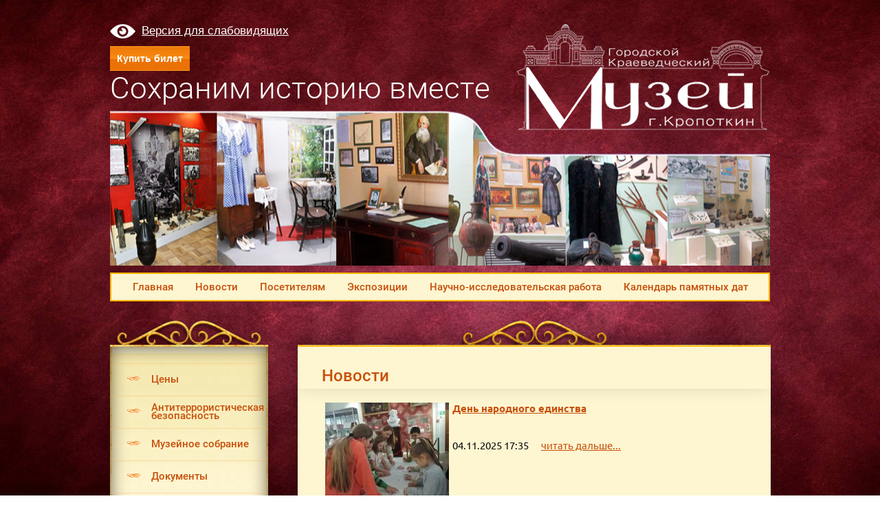

--- FILE ---
content_type: text/html; charset=utf-8
request_url: https://museumkropotkin.ru/novosti/p/10
body_size: 10840
content:
					
		
	
	 <!doctype html>
 
<html lang="ru">
	 
	<head>
		 
		<meta charset="utf-8">
		 
		<meta name="robots" content="all"/>
		 <title>Новости стр. 11</title> 
		<meta name="description" content="Новости страница 11">
		 
		<meta name="keywords" content="Новости">
		 
		<meta name="SKYPE_TOOLBAR" content="SKYPE_TOOLBAR_PARSER_COMPATIBLE">
		<meta name="viewport" content="width=device-width, height=device-height, initial-scale=1.0, maximum-scale=1.0, user-scalable=no">
		 
		<meta name="msapplication-tap-highlight" content="no"/>
		 
		<meta name="format-detection" content="telephone=no">
		 
		<meta http-equiv="x-rim-auto-match" content="none">
		 
		<!--  -->
		<link rel="stylesheet" href="/g/css/styles_articles_tpl.css">
		 
		<link rel="stylesheet" href="/t/v476/images/css/styles.css">
		 
		<link rel="stylesheet" href="/t/v476/images/css/designblock.scss.css">
		 
		<link rel="stylesheet" href="/t/v476/images/css/s3_styles.scss.css">
		 
		<script src="/g/libs/jquery/1.10.2/jquery.min.js"></script>
		 
		<script src="/g/s3/misc/adaptiveimage/1.0.0/adaptiveimage.js"></script>
		 <link rel='stylesheet' type='text/css' href='/shared/highslide-4.1.13/highslide.min.css'/>
<script type='text/javascript' src='/shared/highslide-4.1.13/highslide-full.packed.js'></script>
<script type='text/javascript'>
hs.graphicsDir = '/shared/highslide-4.1.13/graphics/';
hs.outlineType = null;
hs.showCredits = false;
hs.lang={cssDirection:'ltr',loadingText:'Загрузка...',loadingTitle:'Кликните чтобы отменить',focusTitle:'Нажмите чтобы перенести вперёд',fullExpandTitle:'Увеличить',fullExpandText:'Полноэкранный',previousText:'Предыдущий',previousTitle:'Назад (стрелка влево)',nextText:'Далее',nextTitle:'Далее (стрелка вправо)',moveTitle:'Передвинуть',moveText:'Передвинуть',closeText:'Закрыть',closeTitle:'Закрыть (Esc)',resizeTitle:'Восстановить размер',playText:'Слайд-шоу',playTitle:'Слайд-шоу (пробел)',pauseText:'Пауза',pauseTitle:'Приостановить слайд-шоу (пробел)',number:'Изображение %1/%2',restoreTitle:'Нажмите чтобы посмотреть картинку, используйте мышь для перетаскивания. Используйте клавиши вперёд и назад'};</script>

            <!-- 46b9544ffa2e5e73c3c971fe2ede35a5 -->
            <script src='/shared/s3/js/lang/ru.js'></script>
            <script src='/shared/s3/js/common.min.js'></script>
        <link rel='stylesheet' type='text/css' href='/shared/s3/css/calendar.css' /><link rel="icon" href="/favicon.ico" type="image/x-icon">
<link rel="canonical" href="https://museumkropotkin.ru/novosti">
		<script src="/g/libs/jquery-bxslider/4.1.2/jquery.bxslider.min.js" type="text/javascript"></script>
		  
		<script type="text/javascript" src="/t/v476/images/js/main.js"></script>
		  
		<!--[if lt IE 10]> <script src="/g/libs/ie9-svg-gradient/0.0.1/ie9-svg-gradient.min.js"></script> <script src="/g/libs/jquery-placeholder/2.0.7/jquery.placeholder.min.js"></script> <script src="/g/libs/jquery-textshadow/0.0.1/jquery.textshadow.min.js"></script> <script src="/g/s3/misc/ie/0.0.1/ie.js"></script> <![endif]-->
		<!--[if lt IE 9]> <script src="/g/libs/html5shiv/html5.js"></script> <![endif]-->
		   
	</head>
	 
	<body>
		 
		<div class="wrapper editorElement layer-type-wrapper" >
			  <div class="side-panel side-panel-20 widget-type-side_panel editorElement layer-type-widget widget-12" data-layers="['widget-146':['tablet-landscape':'inSide','tablet-portrait':'inSide','mobile-landscape':'inSide','mobile-portrait':'inSide'],'widget-152':['tablet-landscape':'inSide','tablet-portrait':'inSide','mobile-landscape':'inSide','mobile-portrait':'inSide']]" data-phantom="0" data-position="left">
	<div class="side-panel-top">
		<div class="side-panel-button">
			<span class="side-panel-button-icon">
				<span class="side-panel-button-icon-line"></span>
				<span class="side-panel-button-icon-line"></span>
				<span class="side-panel-button-icon-line"></span>
			</span>
		</div>
		<div class="side-panel-top-inner" ></div>
	</div>
	<div class="side-panel-mask"></div>
	<div class="side-panel-content">
				<div class="side-panel-content-inner"></div>
	</div>
</div>   
			<div class="layout layout_center not-columned layout_center_2_id_283_0" >
				<div class="editorElement layer-type-block ui-droppable block-119" >
					<div class="site-spec">
						<a href="http://special.museumkropotkin.ru/">
							<img src="/t/v476/images/version.png" alt="">
							<span>
								Версия для слабовидящих
							</span>
						</a>
					</div>
											<div class="dop_custom_btn">
							<a href="https://vmuzey.com/event/ekspoziciya-po-sledam-velikogo-muzhestva">Купить билет</a>
						</div>
										<div class="layout columned columns-2 layout_283_id_282" >
						<div class="layout column layout_282" >
							<div class="site-slogan  widget-159 widget-type-site_slogan editorElement layer-type-widget">
								 
								<div class="align-elem">
									Сохраним историю вместе
								</div>
								 
							</div>
						</div>
						<div class="layout column layout_281" >
							<div class="site-name-281 widget-158 widget-type-site_name editorElement layer-type-widget">
								 <a href="http://museumkropotkin.ru"> 						 						 						<div class="sn-wrap">  
								<div class="sn-logo">
									 
									<img src="/d/log_2.png" alt="">
									 
								</div>
								   
							</div>
							 </a> 
					</div>
				</div>
			</div>
			<div class="editorElement layer-type-block ui-droppable block-118" ></div>
		</div>
	</div>
	<div class="editorElement layer-type-block ui-droppable block-101" >
		<div class="layout layout_center not-columned layout_245_id_246" >
			<div class="editorElement layer-type-block ui-droppable block-102" >
				<div class="layout layout_center not-columned layout_center_246_id_278_0" >
					<div class="editorElement layer-type-block ui-droppable block-116" >
						<div class="widget-152 horizontal menu-258 wm-widget-menu widget-type-menu_horizontal editorElement layer-type-widget" data-screen-button="none" data-responsive-tl="button" data-responsive-tp="button" data-responsive-ml="columned" data-more-text="..." data-child-icons="0">
							 
							<div class="menu-button">
								Меню
							</div>
							 
							<div class="menu-scroll">
								   <ul><li class="menu-item"><a href="/" ><span class="menu-item-text">Главная</span></a></li><li class="opened active menu-item"><a href="/novosti" ><span class="menu-item-text">Новости</span></a></li><li class="menu-item"><a href="/posetitelyam" ><span class="menu-item-text">Посетителям</span></a></li><li class="menu-item"><a href="/ekspozitsii" ><span class="menu-item-text">Экспозиции</span></a></li><li class="menu-item"><a href="/nauchno-issledovatelskaya-rabota-1" ><span class="menu-item-text">Научно-исследовательская работа</span></a></li><li class="menu-item"><a href="/kalendar-pamyatnykh-dat" ><span class="menu-item-text">Календарь памятных дат</span></a></li></ul> 
							</div>
							 
						</div>
					</div>
				</div>
				<div class="layout columned columns-2 layout_246_id_259" >
					<div class="layout column layout_259" >
						<div class="editorElement layer-type-block ui-droppable block-106" >
							<div class="editorElement layer-type-block ui-droppable block-104" >
								<div class="widget-146 popup menu-249 wm-widget-menu vertical widget-type-menu_vertical editorElement layer-type-widget" data-child-icons="1">
									   
									<div class="menu-button">
										Меню
									</div>
									 
									<div class="menu-scroll">
										  <ul><li class="menu-item"><a href="/tseny" ><span class="menu-item-text">Цены</span></a></li><li class="menu-item"><a href="/anons" ><span class="menu-item-text">Антитеррористическая безопасность</span></a></li><li class="menu-item"><a href="/muzeynoye-sobraniye" ><span class="menu-item-text">Музейное собрание</span></a></li><li class="menu-item"><a href="/dokumenty" ><span class="menu-item-text">Документы</span></a></li><li class="menu-item"><a href="/afisha" ><span class="menu-item-text">Афиша</span></a></li><li class="menu-item"><a href="/user" ><span class="menu-item-text">Регистрация</span></a></li><li class="menu-item"><a href="/kontakty" ><span class="menu-item-text">Контакты</span></a></li><li class="menu-item"><a href="/search-1" ><span class="menu-item-text">Поиск по сайту</span></a></li></ul> 
									</div>
									 
								</div>
							</div>
							<div class="editorElement layer-type-block ui-droppable block-105" >
								  	
	
	
	
	
	<div class="news-247 news-block widget-144 horizontal widget-type-news editorElement layer-type-widget" data-slider="0,0,0,0,0" data-swipe="0,0,0,0,0" data-setting-mode="horizontal" data-setting-pause="4000" data-setting-auto="1" data-setting-controls="1,1,1,1,1" data-setting-pager="1,1,1,1,1" data-setting-pager_selector=".news-247 .pager-wrap" data-setting-prev_selector=".news-247 .prev" data-setting-next_selector=".news-247 .next" data-setting-count="3,3,3,3,3" data-setting-columns="1,1,1,1,1" data-setting-move="" data-setting-prev_text="" data-setting-next_text="" data-setting-auto_controls_selector=".news-247 .auto_controls" data-setting-auto_controls="0,0,0,0,0" data-setting-autoControlsCombine="0">

					<div class="news__header">
				<div class="news__title"><div class="align-elem">Новости</div></div>
							</div>
				<div class="body-outer">
			<div class="body">
				<div class="swipe-shadow-left"></div>
				<div class="swipe-shadow-right"></div>
				<div class="news__list"><div class="item-outer"><div class="item"><div class="item__title"><a href="/novosti/news_post/muzejnaya-igra-frontovymi-dorogami-4"><span class="align-elem">Музейная игра &quot;Фронтовыми дорогами&quot;.</span></a></div><div class="item__date"><span>15.01.2026</span></div><div class="item__text"><div class="align-elem"></div></div><div class="item__more"><a class="item__more_link" href="/novosti/news_post/muzejnaya-igra-frontovymi-dorogami-4"><span class="align-elem">подробнее</span></a></div></div></div><div class="item-outer"><div class="item"><div class="item__title"><a href="/novosti/news_post/ekskursiya-po-sledam-velikogo-muzhestva-7"><span class="align-elem">Экскурсия &quot;По следам великого мужества&quot;</span></a></div><div class="item__date"><span>14.01.2026</span></div><div class="item__text"><div class="align-elem"></div></div><div class="item__more"><a class="item__more_link" href="/novosti/news_post/ekskursiya-po-sledam-velikogo-muzhestva-7"><span class="align-elem">подробнее</span></a></div></div></div></div>
			</div>
		</div>
		<div class="news__footer">
			<div class="news__all">			</div>
		</div>
							<div class="controls">
				<span class="prev"></span>
				<span class="next"></span>
			</div>
			
		<div class="bx-pager-wrap">
			<div class="bx-auto_controls">
									<div class="auto_controls"></div>
			
									<div class="pager-wrap"></div>
			
			</div>
		</div>
	</div>
  
							</div>
						</div>
					</div>
					<div class="layout column layout_250" >
						<div class="editorElement layer-type-block ui-droppable block-103" >
							<div class="editorElement layer-type-block ui-droppable block-107" >
								<h1 class="h1 widget-149 widget-type-h1 editorElement layer-type-widget">
									Новости
								</h1>
								<article class="content-254 content widget-150 widget-type-content editorElement layer-type-widget">

	<style type="text/css">
		.n-thumb {
			float: left;
			margin: 5px;
		}
	</style>



	
									<div style="border-bottom: 3px dashed #cacaca;">
					<img src="/thumb/2/bE8Sx7Ig4OBApmV-WJ8lIw/180r160/d/whatsapp_image_2025-11-04_at_143136.jpg" class="n-thumb" alt="" />
					<b><a href="/novosti/news_post/den-narodnogo-edinstva-2">День народного единства</a></b>
					<br/><br/>
					
					<div>
						<span>04.11.2025 17:35</span>
						<span><a style="margin-left: 15px;" href="/novosti/news_post/den-narodnogo-edinstva-2">читать дальше...</a></span>
					</div>
									
					<br clear="all"/>
				</div>
				<br/>
							<div style="border-bottom: 3px dashed #cacaca;">
					<img src="/thumb/2/PX1F3irUQqzmK4wEDnw-xg/180r160/d/6whatsapp_image_2025-11-03_at_141714.jpg" class="n-thumb" alt="" />
					<b><a href="/novosti/news_post/noch-iskusstv-2025">&quot;Ночь искусств - 2025&quot;</a></b>
					<br/><br/>
					
					<div>
						<span>03.11.2025 21:10</span>
						<span><a style="margin-left: 15px;" href="/novosti/news_post/noch-iskusstv-2025">читать дальше...</a></span>
					</div>
									
					<br clear="all"/>
				</div>
				<br/>
							<div style="border-bottom: 3px dashed #cacaca;">
					<img src="/thumb/2/EhRigyFA6V1K4ZWAcxnNhA/180r160/d/whatsapp_image_2025-11-03_at_105852.jpg" class="n-thumb" alt="" />
					<b><a href="/novosti/news_post/noch-iskusstv-dlya-yunyh-posetitelej">&quot;Ночь искусств&quot; для юных посетителей</a></b>
					<br/><br/>
					
					<div>
						<span>03.11.2025 20:48</span>
						<span><a style="margin-left: 15px;" href="/novosti/news_post/noch-iskusstv-dlya-yunyh-posetitelej">читать дальше...</a></span>
					</div>
									
					<br clear="all"/>
				</div>
				<br/>
							<div style="border-bottom: 3px dashed #cacaca;">
					<img src="/thumb/2/FTxp8QLgHMtZ9te3GNafQA/180r160/d/photo_2025-11-03_17-43-21.jpg" class="n-thumb" alt="" />
					<b><a href="/novosti/news_post/kviz-igra-po-sledam-velikogo-muzhestva">Квиз-игра &quot;По следам великого мужества&quot;</a></b>
					<br/><br/>
					
					<div>
						<span>03.11.2025 19:46</span>
						<span><a style="margin-left: 15px;" href="/novosti/news_post/kviz-igra-po-sledam-velikogo-muzhestva">читать дальше...</a></span>
					</div>
									
					<br clear="all"/>
				</div>
				<br/>
							<div style="border-bottom: 3px dashed #cacaca;">
					<img src="/thumb/2/tDPb77xtcI0RHNSTjCqzmA/180r160/d/den_narodnogo_edinstva.jpg" class="n-thumb" alt="" />
					<b><a href="/novosti/news_post/den-narodnogo-edinstva-v-muzee-1">День народного единства в музее</a></b>
					<br/><br/>
					
					<div>
						<span>01.11.2025 18:45</span>
						<span><a style="margin-left: 15px;" href="/novosti/news_post/den-narodnogo-edinstva-v-muzee-1">читать дальше...</a></span>
					</div>
									
					<br clear="all"/>
				</div>
				<br/>
					
			Страницы:

		
			
				
										[
				<a href="/novosti">1</a>
				]
												[
				<a href="/novosti/p/1">2</a>
				]
												[
				<a href="/novosti/p/2">3</a>
				]
												[
				<a href="/novosti/p/3">4</a>
				]
												[
				<a href="/novosti/p/4">5</a>
				]
												[
				<a href="/novosti/p/5">6</a>
				]
												[
				<a href="/novosti/p/6">7</a>
				]
												[
				<a href="/novosti/p/7">8</a>
				]
												[
				<a href="/novosti/p/8">9</a>
				]
												[
				<a href="/novosti/p/9">10</a>
				]
												<b>11</b>
												[
				<a href="/novosti/p/11">12</a>
				]
												[
				<a href="/novosti/p/12">13</a>
				]
												[
				<a href="/novosti/p/13">14</a>
				]
												[
				<a href="/novosti/p/14">15</a>
				]
												[
				<a href="/novosti/p/15">16</a>
				]
												[
				<a href="/novosti/p/16">17</a>
				]
												[
				<a href="/novosti/p/17">18</a>
				]
												[
				<a href="/novosti/p/18">19</a>
				]
												[
				<a href="/novosti/p/19">20</a>
				]
												[
				<a href="/novosti/p/20">21</a>
				]
												[
				<a href="/novosti/p/21">22</a>
				]
												[
				<a href="/novosti/p/22">23</a>
				]
												[
				<a href="/novosti/p/23">24</a>
				]
												[
				<a href="/novosti/p/24">25</a>
				]
												[
				<a href="/novosti/p/25">26</a>
				]
												[
				<a href="/novosti/p/26">27</a>
				]
												[
				<a href="/novosti/p/27">28</a>
				]
												[
				<a href="/novosti/p/28">29</a>
				]
												[
				<a href="/novosti/p/29">30</a>
				]
												[
				<a href="/novosti/p/30">31</a>
				]
												[
				<a href="/novosti/p/31">32</a>
				]
												[
				<a href="/novosti/p/32">33</a>
				]
												[
				<a href="/novosti/p/33">34</a>
				]
												[
				<a href="/novosti/p/34">35</a>
				]
												[
				<a href="/novosti/p/35">36</a>
				]
												[
				<a href="/novosti/p/36">37</a>
				]
												[
				<a href="/novosti/p/37">38</a>
				]
												[
				<a href="/novosti/p/38">39</a>
				]
												[
				<a href="/novosti/p/39">40</a>
				]
												[
				<a href="/novosti/p/40">41</a>
				]
												[
				<a href="/novosti/p/41">42</a>
				]
												[
				<a href="/novosti/p/42">43</a>
				]
												[
				<a href="/novosti/p/43">44</a>
				]
												[
				<a href="/novosti/p/44">45</a>
				]
												[
				<a href="/novosti/p/45">46</a>
				]
												[
				<a href="/novosti/p/46">47</a>
				]
												[
				<a href="/novosti/p/47">48</a>
				]
												[
				<a href="/novosti/p/48">49</a>
				]
												[
				<a href="/novosti/p/49">50</a>
				]
												[
				<a href="/novosti/p/50">51</a>
				]
												[
				<a href="/novosti/p/51">52</a>
				]
												[
				<a href="/novosti/p/52">53</a>
				]
												[
				<a href="/novosti/p/53">54</a>
				]
												[
				<a href="/novosti/p/54">55</a>
				]
												[
				<a href="/novosti/p/55">56</a>
				]
												[
				<a href="/novosti/p/56">57</a>
				]
												[
				<a href="/novosti/p/57">58</a>
				]
												[
				<a href="/novosti/p/58">59</a>
				]
												[
				<a href="/novosti/p/59">60</a>
				]
												[
				<a href="/novosti/p/60">61</a>
				]
												[
				<a href="/novosti/p/61">62</a>
				]
												[
				<a href="/novosti/p/62">63</a>
				]
												[
				<a href="/novosti/p/63">64</a>
				]
												[
				<a href="/novosti/p/64">65</a>
				]
												[
				<a href="/novosti/p/65">66</a>
				]
												[
				<a href="/novosti/p/66">67</a>
				]
												[
				<a href="/novosti/p/67">68</a>
				]
												[
				<a href="/novosti/p/68">69</a>
				]
												[
				<a href="/novosti/p/69">70</a>
				]
												[
				<a href="/novosti/p/70">71</a>
				]
												[
				<a href="/novosti/p/71">72</a>
				]
												[
				<a href="/novosti/p/72">73</a>
				]
												[
				<a href="/novosti/p/73">74</a>
				]
												[
				<a href="/novosti/p/74">75</a>
				]
												[
				<a href="/novosti/p/75">76</a>
				]
												[
				<a href="/novosti/p/76">77</a>
				]
												[
				<a href="/novosti/p/77">78</a>
				]
												[
				<a href="/novosti/p/78">79</a>
				]
												[
				<a href="/novosti/p/79">80</a>
				]
												[
				<a href="/novosti/p/80">81</a>
				]
												[
				<a href="/novosti/p/81">82</a>
				]
												[
				<a href="/novosti/p/82">83</a>
				]
												[
				<a href="/novosti/p/83">84</a>
				]
												[
				<a href="/novosti/p/84">85</a>
				]
												[
				<a href="/novosti/p/85">86</a>
				]
												[
				<a href="/novosti/p/86">87</a>
				]
												[
				<a href="/novosti/p/87">88</a>
				]
												[
				<a href="/novosti/p/88">89</a>
				]
												[
				<a href="/novosti/p/89">90</a>
				]
												[
				<a href="/novosti/p/90">91</a>
				]
												[
				<a href="/novosti/p/91">92</a>
				]
												[
				<a href="/novosti/p/92">93</a>
				]
												[
				<a href="/novosti/p/93">94</a>
				]
												[
				<a href="/novosti/p/94">95</a>
				]
												[
				<a href="/novosti/p/95">96</a>
				]
												[
				<a href="/novosti/p/96">97</a>
				]
												[
				<a href="/novosti/p/97">98</a>
				]
												[
				<a href="/novosti/p/98">99</a>
				]
												[
				<a href="/novosti/p/99">100</a>
				]
												[
				<a href="/novosti/p/100">101</a>
				]
												[
				<a href="/novosti/p/101">102</a>
				]
												[
				<a href="/novosti/p/102">103</a>
				]
												[
				<a href="/novosti/p/103">104</a>
				]
												[
				<a href="/novosti/p/104">105</a>
				]
												[
				<a href="/novosti/p/105">106</a>
				]
												[
				<a href="/novosti/p/106">107</a>
				]
												[
				<a href="/novosti/p/107">108</a>
				]
												[
				<a href="/novosti/p/108">109</a>
				]
												[
				<a href="/novosti/p/109">110</a>
				]
												[
				<a href="/novosti/p/110">111</a>
				]
												[
				<a href="/novosti/p/111">112</a>
				]
												[
				<a href="/novosti/p/112">113</a>
				]
												[
				<a href="/novosti/p/113">114</a>
				]
												[
				<a href="/novosti/p/114">115</a>
				]
												[
				<a href="/novosti/p/115">116</a>
				]
												[
				<a href="/novosti/p/116">117</a>
				]
												[
				<a href="/novosti/p/117">118</a>
				]
												[
				<a href="/novosti/p/118">119</a>
				]
												[
				<a href="/novosti/p/119">120</a>
				]
												[
				<a href="/novosti/p/120">121</a>
				]
												[
				<a href="/novosti/p/121">122</a>
				]
												[
				<a href="/novosti/p/122">123</a>
				]
												[
				<a href="/novosti/p/123">124</a>
				]
												[
				<a href="/novosti/p/124">125</a>
				]
												[
				<a href="/novosti/p/125">126</a>
				]
												[
				<a href="/novosti/p/126">127</a>
				]
												[
				<a href="/novosti/p/127">128</a>
				]
												[
				<a href="/novosti/p/128">129</a>
				]
												[
				<a href="/novosti/p/129">130</a>
				]
												[
				<a href="/novosti/p/130">131</a>
				]
												[
				<a href="/novosti/p/131">132</a>
				]
												[
				<a href="/novosti/p/132">133</a>
				]
												[
				<a href="/novosti/p/133">134</a>
				]
												[
				<a href="/novosti/p/134">135</a>
				]
												[
				<a href="/novosti/p/135">136</a>
				]
												[
				<a href="/novosti/p/136">137</a>
				]
												[
				<a href="/novosti/p/137">138</a>
				]
												[
				<a href="/novosti/p/138">139</a>
				]
												[
				<a href="/novosti/p/139">140</a>
				]
												[
				<a href="/novosti/p/140">141</a>
				]
												[
				<a href="/novosti/p/141">142</a>
				]
												[
				<a href="/novosti/p/142">143</a>
				]
												[
				<a href="/novosti/p/143">144</a>
				]
												[
				<a href="/novosti/p/144">145</a>
				]
												[
				<a href="/novosti/p/145">146</a>
				]
												[
				<a href="/novosti/p/146">147</a>
				]
												[
				<a href="/novosti/p/147">148</a>
				]
												[
				<a href="/novosti/p/148">149</a>
				]
												[
				<a href="/novosti/p/149">150</a>
				]
												[
				<a href="/novosti/p/150">151</a>
				]
												[
				<a href="/novosti/p/151">152</a>
				]
												[
				<a href="/novosti/p/152">153</a>
				]
												[
				<a href="/novosti/p/153">154</a>
				]
												[
				<a href="/novosti/p/154">155</a>
				]
												[
				<a href="/novosti/p/155">156</a>
				]
												[
				<a href="/novosti/p/156">157</a>
				]
												[
				<a href="/novosti/p/157">158</a>
				]
												[
				<a href="/novosti/p/158">159</a>
				]
												[
				<a href="/novosti/p/159">160</a>
				]
												[
				<a href="/novosti/p/160">161</a>
				]
												[
				<a href="/novosti/p/161">162</a>
				]
												[
				<a href="/novosti/p/162">163</a>
				]
												[
				<a href="/novosti/p/163">164</a>
				]
												[
				<a href="/novosti/p/164">165</a>
				]
												[
				<a href="/novosti/p/165">166</a>
				]
												[
				<a href="/novosti/p/166">167</a>
				]
												[
				<a href="/novosti/p/167">168</a>
				]
												[
				<a href="/novosti/p/168">169</a>
				]
												[
				<a href="/novosti/p/169">170</a>
				]
												[
				<a href="/novosti/p/170">171</a>
				]
												[
				<a href="/novosti/p/171">172</a>
				]
												[
				<a href="/novosti/p/172">173</a>
				]
												[
				<a href="/novosti/p/173">174</a>
				]
												[
				<a href="/novosti/p/174">175</a>
				]
												[
				<a href="/novosti/p/175">176</a>
				]
												[
				<a href="/novosti/p/176">177</a>
				]
												[
				<a href="/novosti/p/177">178</a>
				]
												[
				<a href="/novosti/p/178">179</a>
				]
												[
				<a href="/novosti/p/179">180</a>
				]
												[
				<a href="/novosti/p/180">181</a>
				]
												[
				<a href="/novosti/p/181">182</a>
				]
												[
				<a href="/novosti/p/182">183</a>
				]
												[
				<a href="/novosti/p/183">184</a>
				]
												[
				<a href="/novosti/p/184">185</a>
				]
												[
				<a href="/novosti/p/185">186</a>
				]
												[
				<a href="/novosti/p/186">187</a>
				]
												[
				<a href="/novosti/p/187">188</a>
				]
												[
				<a href="/novosti/p/188">189</a>
				]
												[
				<a href="/novosti/p/189">190</a>
				]
												[
				<a href="/novosti/p/190">191</a>
				]
												[
				<a href="/novosti/p/191">192</a>
				]
												[
				<a href="/novosti/p/192">193</a>
				]
												[
				<a href="/novosti/p/193">194</a>
				]
												[
				<a href="/novosti/p/194">195</a>
				]
												[
				<a href="/novosti/p/195">196</a>
				]
												[
				<a href="/novosti/p/196">197</a>
				]
												[
				<a href="/novosti/p/197">198</a>
				]
												[
				<a href="/novosti/p/198">199</a>
				]
												[
				<a href="/novosti/p/199">200</a>
				]
												[
				<a href="/novosti/p/200">201</a>
				]
												[
				<a href="/novosti/p/201">202</a>
				]
												[
				<a href="/novosti/p/202">203</a>
				]
												[
				<a href="/novosti/p/203">204</a>
				]
												[
				<a href="/novosti/p/204">205</a>
				]
												[
				<a href="/novosti/p/205">206</a>
				]
												[
				<a href="/novosti/p/206">207</a>
				]
												[
				<a href="/novosti/p/207">208</a>
				]
												[
				<a href="/novosti/p/208">209</a>
				]
												[
				<a href="/novosti/p/209">210</a>
				]
												[
				<a href="/novosti/p/210">211</a>
				]
												[
				<a href="/novosti/p/211">212</a>
				]
												[
				<a href="/novosti/p/212">213</a>
				]
												[
				<a href="/novosti/p/213">214</a>
				]
												[
				<a href="/novosti/p/214">215</a>
				]
												[
				<a href="/novosti/p/215">216</a>
				]
												[
				<a href="/novosti/p/216">217</a>
				]
												[
				<a href="/novosti/p/217">218</a>
				]
												[
				<a href="/novosti/p/218">219</a>
				]
												[
				<a href="/novosti/p/219">220</a>
				]
												[
				<a href="/novosti/p/220">221</a>
				]
												[
				<a href="/novosti/p/221">222</a>
				]
												[
				<a href="/novosti/p/222">223</a>
				]
												[
				<a href="/novosti/p/223">224</a>
				]
												[
				<a href="/novosti/p/224">225</a>
				]
												[
				<a href="/novosti/p/225">226</a>
				]
												[
				<a href="/novosti/p/226">227</a>
				]
												[
				<a href="/novosti/p/227">228</a>
				]
												[
				<a href="/novosti/p/228">229</a>
				]
												[
				<a href="/novosti/p/229">230</a>
				]
												[
				<a href="/novosti/p/230">231</a>
				]
												[
				<a href="/novosti/p/231">232</a>
				]
												[
				<a href="/novosti/p/232">233</a>
				]
												[
				<a href="/novosti/p/233">234</a>
				]
												[
				<a href="/novosti/p/234">235</a>
				]
												[
				<a href="/novosti/p/235">236</a>
				]
												[
				<a href="/novosti/p/236">237</a>
				]
												[
				<a href="/novosti/p/237">238</a>
				]
												[
				<a href="/novosti/p/238">239</a>
				]
												[
				<a href="/novosti/p/239">240</a>
				]
												[
				<a href="/novosti/p/240">241</a>
				]
												[
				<a href="/novosti/p/241">242</a>
				]
												[
				<a href="/novosti/p/242">243</a>
				]
												[
				<a href="/novosti/p/243">244</a>
				]
												[
				<a href="/novosti/p/244">245</a>
				]
												[
				<a href="/novosti/p/245">246</a>
				]
												[
				<a href="/novosti/p/246">247</a>
				]
												[
				<a href="/novosti/p/247">248</a>
				]
												[
				<a href="/novosti/p/248">249</a>
				]
												[
				<a href="/novosti/p/249">250</a>
				]
												[
				<a href="/novosti/p/250">251</a>
				]
												[
				<a href="/novosti/p/251">252</a>
				]
												[
				<a href="/novosti/p/252">253</a>
				]
												[
				<a href="/novosti/p/253">254</a>
				]
												[
				<a href="/novosti/p/254">255</a>
				]
												[
				<a href="/novosti/p/255">256</a>
				]
												[
				<a href="/novosti/p/256">257</a>
				]
												[
				<a href="/novosti/p/257">258</a>
				]
												[
				<a href="/novosti/p/258">259</a>
				]
												[
				<a href="/novosti/p/259">260</a>
				]
												[
				<a href="/novosti/p/260">261</a>
				]
												[
				<a href="/novosti/p/261">262</a>
				]
												[
				<a href="/novosti/p/262">263</a>
				]
												[
				<a href="/novosti/p/263">264</a>
				]
												[
				<a href="/novosti/p/264">265</a>
				]
												[
				<a href="/novosti/p/265">266</a>
				]
												[
				<a href="/novosti/p/266">267</a>
				]
												[
				<a href="/novosti/p/267">268</a>
				]
												[
				<a href="/novosti/p/268">269</a>
				]
												[
				<a href="/novosti/p/269">270</a>
				]
												[
				<a href="/novosti/p/270">271</a>
				]
												[
				<a href="/novosti/p/271">272</a>
				]
												[
				<a href="/novosti/p/272">273</a>
				]
												[
				<a href="/novosti/p/273">274</a>
				]
												[
				<a href="/novosti/p/274">275</a>
				]
												[
				<a href="/novosti/p/275">276</a>
				]
												[
				<a href="/novosti/p/276">277</a>
				]
												[
				<a href="/novosti/p/277">278</a>
				]
												[
				<a href="/novosti/p/278">279</a>
				]
												[
				<a href="/novosti/p/279">280</a>
				]
												[
				<a href="/novosti/p/280">281</a>
				]
												[
				<a href="/novosti/p/281">282</a>
				]
												[
				<a href="/novosti/p/282">283</a>
				]
												[
				<a href="/novosti/p/283">284</a>
				]
												[
				<a href="/novosti/p/284">285</a>
				]
												[
				<a href="/novosti/p/285">286</a>
				]
												[
				<a href="/novosti/p/286">287</a>
				]
												[
				<a href="/novosti/p/287">288</a>
				]
												[
				<a href="/novosti/p/288">289</a>
				]
												[
				<a href="/novosti/p/289">290</a>
				]
												[
				<a href="/novosti/p/290">291</a>
				]
												[
				<a href="/novosti/p/291">292</a>
				]
												[
				<a href="/novosti/p/292">293</a>
				]
												[
				<a href="/novosti/p/293">294</a>
				]
												[
				<a href="/novosti/p/294">295</a>
				]
												[
				<a href="/novosti/p/295">296</a>
				]
												[
				<a href="/novosti/p/296">297</a>
				]
												[
				<a href="/novosti/p/297">298</a>
				]
												[
				<a href="/novosti/p/298">299</a>
				]
												[
				<a href="/novosti/p/299">300</a>
				]
												[
				<a href="/novosti/p/300">301</a>
				]
												[
				<a href="/novosti/p/301">302</a>
				]
												[
				<a href="/novosti/p/302">303</a>
				]
												[
				<a href="/novosti/p/303">304</a>
				]
												[
				<a href="/novosti/p/304">305</a>
				]
												[
				<a href="/novosti/p/305">306</a>
				]
												[
				<a href="/novosti/p/306">307</a>
				]
												[
				<a href="/novosti/p/307">308</a>
				]
												[
				<a href="/novosti/p/308">309</a>
				]
												[
				<a href="/novosti/p/309">310</a>
				]
												[
				<a href="/novosti/p/310">311</a>
				]
												[
				<a href="/novosti/p/311">312</a>
				]
												[
				<a href="/novosti/p/312">313</a>
				]
												[
				<a href="/novosti/p/313">314</a>
				]
												[
				<a href="/novosti/p/314">315</a>
				]
												[
				<a href="/novosti/p/315">316</a>
				]
												[
				<a href="/novosti/p/316">317</a>
				]
												[
				<a href="/novosti/p/317">318</a>
				]
						
	


</article>
							</div>
						</div>
					</div>
				</div>
			</div>
		</div>
	</div>
	<div class="layout layout_center not-columned layout_center_2_id_283_2" >
		  	<div class="phones-243 widget-143 phones-block contacts-block widget-type-contacts_phone editorElement layer-type-widget">
		<div class="inner">
			<label class="cell-icon" for="tg-phones-243">
				<div class="icon"></div>
			</label>
			<input id="tg-phones-243" class="tgl-but" type="checkbox">
			<div class="block-body-drop">
				<div class="cell-text">
					<div class="title"><div class="align-elem">Телефон:</div></div>
					<div class="text_body">
						<div class="align-elem">
															<div><a href="tel:8613866274">(86138) 6-62-74</a></div>													</div>
					</div>
				</div>
			</div>
		</div>
	</div>
  
	</div>
	<div class="editorElement layer-type-block ui-droppable block-109" >
		<div class="layout layout_center not-columned layout_262_id_279" >
			<div class="editorElement layer-type-block ui-droppable block-117" >
				<div class="layout column layout_267" >
					<div class="editorElement layer-type-block ui-droppable block-111" >
						<div class="site-copyright widget-157 widget-type-site_copyright editorElement layer-type-widget">
							 
							<div class="align-elem">
								 																																								<p>Copyright &copy; 2017</p>
							</div>
							 
						</div>
					</div>
				</div>
				<div class="layout column layout_263" >
					<div class="editorElement layer-type-block ui-droppable block-110" >
						  <div class="mega-copyright widget-154  widget-type-mega_copyright editorElement layer-type-widget"><span style='font-size:14px;' class='copyright'><!--noindex--><span style="text-decoration:underline; cursor: pointer;" onclick="javascript:window.open('https://design.megagr'+'oup.ru/?utm_referrer='+location.hostname)" class="copyright">Мегагрупп.ру</span><!--/noindex-->
</span></div>  
						<div class="site-counters widget-153 widget-type-site_counters editorElement layer-type-widget">
							 <script async src="https://culturaltracking.ru/static/js/spxl.js?pixelId=9459" data-pixel-id="9459"></script>

<script src='https://pos.gosuslugi.ru/bin/script.min.js'></script>
<style>
#js-show-iframe-wrapper{position:relative;display:flex;align-items:center;justify-content:center;width:100%;min-width:293px;max-width:100%;background:linear-gradient(138.4deg,#38bafe 26.49%,#2d73bc 79.45%);color:#fff;cursor:pointer}#js-show-iframe-wrapper .pos-banner-fluid *{box-sizing:border-box}#js-show-iframe-wrapper .pos-banner-fluid .pos-banner-btn_2{display:block;width:240px;min-height:56px;font-size:18px;line-height:24px;cursor:pointer;background:#0d4cd3;color:#fff;border:none;border-radius:8px;outline:0}#js-show-iframe-wrapper .pos-banner-fluid .pos-banner-btn_2:hover{background:#1d5deb}#js-show-iframe-wrapper .pos-banner-fluid .pos-banner-btn_2:focus{background:#2a63ad}#js-show-iframe-wrapper .pos-banner-fluid .pos-banner-btn_2:active{background:#2a63ad}@-webkit-keyframes fadeInFromNone{0%{display:none;opacity:0}1%{display:block;opacity:0}100%{display:block;opacity:1}}@keyframes fadeInFromNone{0%{display:none;opacity:0}1%{display:block;opacity:0}100%{display:block;opacity:1}}@font-face{font-family:LatoWebLight;src:url(https://pos.gosuslugi.ru/bin/fonts/Lato/fonts/Lato-Light.woff2) format("woff2"),url(https://pos.gosuslugi.ru/bin/fonts/Lato/fonts/Lato-Light.woff) format("woff"),url(https://pos.gosuslugi.ru/bin/fonts/Lato/fonts/Lato-Light.ttf) format("truetype");font-style:normal;font-weight:400}@font-face{font-family:LatoWeb;src:url(https://pos.gosuslugi.ru/bin/fonts/Lato/fonts/Lato-Regular.woff2) format("woff2"),url(https://pos.gosuslugi.ru/bin/fonts/Lato/fonts/Lato-Regular.woff) format("woff"),url(https://pos.gosuslugi.ru/bin/fonts/Lato/fonts/Lato-Regular.ttf) format("truetype");font-style:normal;font-weight:400}@font-face{font-family:LatoWebBold;src:url(https://pos.gosuslugi.ru/bin/fonts/Lato/fonts/Lato-Bold.woff2) format("woff2"),url(https://pos.gosuslugi.ru/bin/fonts/Lato/fonts/Lato-Bold.woff) format("woff"),url(https://pos.gosuslugi.ru/bin/fonts/Lato/fonts/Lato-Bold.ttf) format("truetype");font-style:normal;font-weight:400}@font-face{font-family:RobotoWebLight;src:url(https://pos.gosuslugi.ru/bin/fonts/Roboto/Roboto-Light.woff2) format("woff2"),url(https://pos.gosuslugi.ru/bin/fonts/Roboto/Roboto-Light.woff) format("woff"),url(https://pos.gosuslugi.ru/bin/fonts/Roboto/Roboto-Light.ttf) format("truetype");font-style:normal;font-weight:400}@font-face{font-family:RobotoWebRegular;src:url(https://pos.gosuslugi.ru/bin/fonts/Roboto/Roboto-Regular.woff2) format("woff2"),url(https://pos.gosuslugi.ru/bin/fonts/Roboto/Roboto-Regular.woff) format("woff"),url(https://pos.gosuslugi.ru/bin/fonts/Roboto/Roboto-Regular.ttf) format("truetype");font-style:normal;font-weight:400}@font-face{font-family:RobotoWebBold;src:url(https://pos.gosuslugi.ru/bin/fonts/Roboto/Roboto-Bold.woff2) format("woff2"),url(https://pos.gosuslugi.ru/bin/fonts/Roboto/Roboto-Bold.woff) format("woff"),url(https://pos.gosuslugi.ru/bin/fonts/Roboto/Roboto-Bold.ttf) format("truetype");font-style:normal;font-weight:400}@font-face{font-family:ScadaWebRegular;src:url(https://pos.gosuslugi.ru/bin/fonts/Scada/Scada-Regular.woff2) format("woff2"),url(https://pos.gosuslugi.ru/bin/fonts/Scada/Scada-Regular.woff) format("woff"),url(https://pos.gosuslugi.ru/bin/fonts/Scada/Scada-Regular.ttf) format("truetype");font-style:normal;font-weight:400}@font-face{font-family:ScadaWebBold;src:url(https://pos.gosuslugi.ru/bin/fonts/Scada/Scada-Bold.woff2) format("woff2"),url(https://pos.gosuslugi.ru/bin/fonts/Scada/Scada-Bold.woff) format("woff"),url(https://pos.gosuslugi.ru/bin/fonts/Scada/Scada-Bold.ttf) format("truetype");font-style:normal;font-weight:400}@font-face{font-family:Geometria;src:url(https://pos.gosuslugi.ru/bin/fonts/Geometria/Geometria.eot);src:url(https://pos.gosuslugi.ru/bin/fonts/Geometria/Geometria.eot?#iefix) format("embedded-opentype"),url(https://pos.gosuslugi.ru/bin/fonts/Geometria/Geometria.woff) format("woff"),url(https://pos.gosuslugi.ru/bin/fonts/Geometria/Geometria.ttf) format("truetype");font-weight:400;font-style:normal}@font-face{font-family:Geometria-ExtraBold;src:url(https://pos.gosuslugi.ru/bin/fonts/Geometria/Geometria-ExtraBold.eot);src:url(https://pos.gosuslugi.ru/bin/fonts/Geometria/Geometria-ExtraBold.eot?#iefix) format("embedded-opentype"),url(https://pos.gosuslugi.ru/bin/fonts/Geometria/Geometria-ExtraBold.woff) format("woff"),url(https://pos.gosuslugi.ru/bin/fonts/Geometria/Geometria-ExtraBold.ttf) format("truetype");font-weight:800;font-style:normal}
</style>
 
<style>
#js-show-iframe-wrapper{background:0 0}#js-show-iframe-wrapper .pos-banner-fluid .pos-banner-btn_2{width:100%;min-height:52px;background:#fff;color:#0b1f33;font-size:16px;font-family:LatoWeb,sans-serif;font-weight:400;padding:0;line-height:1.2}#js-show-iframe-wrapper .pos-banner-fluid .pos-banner-btn_2:active,#js-show-iframe-wrapper .pos-banner-fluid .pos-banner-btn_2:focus,#js-show-iframe-wrapper .pos-banner-fluid .pos-banner-btn_2:hover{background:#e4ecfd}#js-show-iframe-wrapper .bf-111{position:relative;display:grid;grid-template-columns:var(--pos-banner-fluid-111__grid-template-columns);grid-template-rows:var(--pos-banner-fluid-111__grid-template-rows);width:100%;max-width:var(--pos-banner-fluid-111__max-width);box-sizing:border-box;grid-auto-flow:row dense;background:var(--pos-banner-fluid-111__background)}#js-show-iframe-wrapper .bf-111__decor{background:var(--pos-banner-fluid-111__bg-url) var(--pos-banner-fluid-111__bg-url-position) no-repeat;background-size:cover;background-color:#f8efec;position:relative}#js-show-iframe-wrapper .bf-111__content{display:flex;flex-direction:column;padding:var(--pos-banner-fluid-111__content-padding);grid-row:var(--pos-banner-fluid-111__content-grid-row)}#js-show-iframe-wrapper .bf-111__description{display:flex;flex-direction:column;margin:var(--pos-banner-fluid-111__description-margin)}#js-show-iframe-wrapper .bf-111__text{margin:var(--pos-banner-fluid-111__text-margin);font-size:var(--pos-banner-fluid-111__text-font-size);line-height:1.3;font-family:LatoWeb,sans-serif;font-weight:700;color:#0b1f33}#js-show-iframe-wrapper .bf-111__text_small{font-size:var(--pos-banner-fluid-111__text-small-font-size);font-weight:400;margin:var(--pos-banner-fluid-111__text-small-margin)}#js-show-iframe-wrapper .bf-111__bottom-wrap{display:flex;flex-direction:row;align-items:center}#js-show-iframe-wrapper .bf-111__logo-wrap{position:absolute;top:var(--pos-banner-fluid-111__logo-wrap-top);left:0;display:inline-flex;padding:var(--pos-banner-fluid-111__logo-wrap-padding);background:#fff;border-radius:0 0 8px 0}#js-show-iframe-wrapper .bf-111__logo{width:var(--pos-banner-fluid-111__logo-width);margin-left:1px}#js-show-iframe-wrapper .bf-111__slogan{font-family:LatoWeb,sans-serif;font-weight:700;font-size:var(--pos-banner-fluid-111__slogan-font-size);line-height:1;color:#005ca9}#js-show-iframe-wrapper .bf-111__btn-wrap{width:100%;max-width:var(--pos-banner-fluid-111__button-wrap-max-width)}
</style >
<div id='js-show-iframe-wrapper'>
  <div class='pos-banner-fluid bf-111'>
 
    <div class='bf-111__decor'>
      <div class='bf-111__logo-wrap'>
        <img
          class='bf-111__logo'
          src='https://pos.gosuslugi.ru/bin/banner-fluid/gosuslugi-logo-with-slogan-blue.svg'
          alt='Госуслуги'
        />
      </div >
    </div >
    <div class='bf-111__content'>
      <div class='bf-111__description'>
          <span class='bf-111__text'>
            Сложности с получением «Пушкинской карты» или приобретением билетов? Знаете, как улучшить работу учреждений культуры?
          </span >
        <span class='bf-111__text bf-111__text_small'>
            Напишите&nbsp;— решим!
          </span >
      </div >
 
      <div class='bf-111__bottom-wrap'>
        <div class='bf-111__btn-wrap'>
          <!-- pos-banner-btn_2 не удалять; другие классы не добавлять -->
          <button
            class='pos-banner-btn_2'
            type='button'
          >Написать
          </button >
        </div >
      </div>
    </div >
 
  </div >
</div >
<script>
(function(){
"use strict";function ownKeys(e,t){var n=Object.keys(e);if(Object.getOwnPropertySymbols){var r=Object.getOwnPropertySymbols(e);if(t)r=r.filter(function(t){return Object.getOwnPropertyDescriptor(e,t).enumerable});n.push.apply(n,r)}return n}function _objectSpread(e){for(var t=1;t<arguments.length;t++){var n=null!=arguments[t]?arguments[t]:{};if(t%2)ownKeys(Object(n),true).forEach(function(t){_defineProperty(e,t,n[t])});else if(Object.getOwnPropertyDescriptors)Object.defineProperties(e,Object.getOwnPropertyDescriptors(n));else ownKeys(Object(n)).forEach(function(t){Object.defineProperty(e,t,Object.getOwnPropertyDescriptor(n,t))})}return e}function _defineProperty(e,t,n){if(t in e)Object.defineProperty(e,t,{value:n,enumerable:true,configurable:true,writable:true});else e[t]=n;return e}var POS_PREFIX_111="--pos-banner-fluid-111__",posOptionsInitialBanner111={background:"#FC6554","grid-template-columns":"100%","grid-template-rows":"264px auto","max-width":"1422px","text-font-size":"20px","text-small-font-size":"14px","text-margin":"0 0px 12px 0","description-margin":"0 0 16px 0","button-wrap-max-width":"245px","bg-url":"url('https://pos.gosuslugi.ru/bin/banner-fluid/108/banner-fluid-bg-108.svg')","bg-url-position":"center center","content-padding":"40px 24px 68px","logo-wrap-padding":"16px 12px 12px","logo-width":"90px","logo-wrap-top":"0","slogan-font-size":"12px","text-small-margin":0},setStyles=function(e,t){var n=arguments.length>2&&void 0!==arguments[2]?arguments[2]:POS_PREFIX_111;Object.keys(e).forEach(function(r){t.style.setProperty(n+r,e[r])})},removeStyles=function(e,t){var n=arguments.length>2&&void 0!==arguments[2]?arguments[2]:POS_PREFIX_111;Object.keys(e).forEach(function(e){t.style.removeProperty(n+e)})};function changePosBannerOnResize(){var e=document.documentElement,t=_objectSpread({},posOptionsInitialBanner111),n=document.getElementById("js-show-iframe-wrapper"),r=n?n.offsetWidth:document.body.offsetWidth;if(r>300)t["bg-url"]="url('https://pos.gosuslugi.ru/bin/banner-fluid/108/banner-fluid-bg-108-1.svg')",t["grid-template-rows"]="244px auto";if(r>360)t["description-margin"]="0 0 12px 0",t["content-padding"]="32px 55px 32px 24px",t["button-wrap-max-width"]="118px";if(r>415)t["bg-url"]="url('https://pos.gosuslugi.ru/bin/banner-fluid/108/banner-fluid-bg-108-2.svg')",t["content-padding"]="40px 27px 52px 24px";if(r>568)t["bg-url"]="url('https://pos.gosuslugi.ru/bin/banner-fluid/108/banner-fluid-bg-108-3.svg')",t["text-font-size"]="24px",t["text-small-font-size"]="14px",t["grid-template-columns"]="53% 47%",t["grid-template-rows"]="332px",t["content-grid-row"]="1",t["content-padding"]="80px 26px 80px 28px",t["description-margin"]="0 0 24px 0",t["button-wrap-max-width"]="245px";if(r>789)t["bg-url"]="url('https://pos.gosuslugi.ru/bin/banner-fluid/108/banner-fluid-bg-108-6.svg')",t["grid-template-columns"]="1fr 1fr",t["grid-template-rows"]="268px",t["text-small-font-size"]="14px",t["content-padding"]="50px 24px 50px 52px",t["button-wrap-max-width"]="118px",t["text-font-size"]="24px";if(r>1118)t["bg-url"]="url('https://pos.gosuslugi.ru/bin/banner-fluid/108/banner-fluid-bg-108-7.svg')",t["grid-template-rows"]="300px",t["text-font-size"]="32px",t["text-small-font-size"]="18px",t["content-padding"]="62px 70px",t["logo-width"]="109px",t["logo-wrap-padding"]="20px 16px 16px",t["button-wrap-max-width"]="134px";if(r>1400)t["bg-url"]="url('https://pos.gosuslugi.ru/bin/banner-fluid/108/banner-fluid-bg-108-8.svg')",t["grid-template-rows"]="260px",t["max-width"]="1422px",t["grid-template-columns"]="1fr 1fr",t["content-padding"]="34px 110px 34px 100px",t["button-wrap-max-width"]="118px";setStyles(t,e)}changePosBannerOnResize(),window.addEventListener("resize",changePosBannerOnResize),window.onunload=function(){var e=document.documentElement,t=_objectSpread({},posOptionsInitialBanner111);window.removeEventListener("resize",changePosBannerOnResize),removeStyles(t,e)};
})()
</script>
 <script>Widget("https://pos.gosuslugi.ru/form", 353572)</script>


<script src="https://culturaltracking.ru/static/js/spxl.js?pixelld=4955* data-pixel-id="4955*></script>
<!--__INFO2026-01-18 18:09:16INFO__-->
 
						</div>
					</div>
				</div>
			</div>
		</div>
	</div>
</div>

<!-- assets.bottom -->
<!-- </noscript></script></style> -->
<script src="/my/s3/js/site.min.js?1768462484" ></script>
<script src="/my/s3/js/site/defender.min.js?1768462484" ></script>
<script src="https://cp.onicon.ru/loader/5c877eb2b887ee582b8b4a26.js" data-auto async></script>
<script >/*<![CDATA[*/
var megacounter_key="296bc1d5bd33911543ab7409250cb32f";
(function(d){
    var s = d.createElement("script");
    s.src = "//counter.megagroup.ru/loader.js?"+new Date().getTime();
    s.async = true;
    d.getElementsByTagName("head")[0].appendChild(s);
})(document);
/*]]>*/</script>
<script >/*<![CDATA[*/
$ite.start({"sid":2178520,"vid":2194117,"aid":2586599,"stid":4,"cp":21,"active":true,"domain":"museumkropotkin.ru","lang":"ru","trusted":false,"debug":false,"captcha":3,"onetap":[{"provider":"vkontakte","provider_id":"51963295","code_verifier":"BYMN3hmYhMDNZgMYiiNDMmgE3TMWzZIjzYQ2yV2Ijx3"}]});
/*]]>*/</script>
<!-- /assets.bottom -->
</body>
 
</html>

--- FILE ---
content_type: text/css
request_url: https://museumkropotkin.ru/t/v476/images/css/styles.css
body_size: 11813
content:
@import "fonts.css";
html{font-family:sans-serif;-ms-text-size-adjust:100%;-webkit-text-size-adjust:100%;}body{margin:0;background: #fff;-webkit-font-smoothing:antialiased;-moz-osx-font-smoothing:grayscale;}body::before{content:""; height: 1px; display: block; margin-top: -1px;}article,aside,details,figcaption,figure,footer,header,hgroup,main,menu,nav,section,summary{display:block}audio,canvas,progress,video{display:inline-block;vertical-align:baseline}audio:not([controls]){display:none;height:0}[hidden],template{display:none}a{background-color:transparent;color:inherit;}a:active,a:hover{outline:0}abbr[title]{border-bottom:1px dotted}b,strong{font-weight:bold}dfn{font-style:italic}h1{margin: 0; font-size: inherit; font-weight: inherit;}mark{background:#ff0;color:#000}small{font-size:80%}sub,sup{font-size:75%;line-height:0;position:relative;vertical-align:baseline}sup{top:-0.5em}sub{bottom:-0.25em}img{border:0}svg:not(:root){overflow:hidden}figure{margin:1em 40px}hr{box-sizing:content-box;height:0}pre{overflow:auto}code,kbd,pre,samp{font-family:monospace,monospace;font-size:1em}button,input,optgroup,select,textarea{color:#000;font:inherit;margin:0}button{overflow:visible}button,select{text-transform:none}button,html input[type="button"],input[type="reset"],input[type="submit"]{-webkit-appearance:button;cursor:pointer}button[disabled],html input[disabled]{cursor:default}button::-moz-focus-inner,input::-moz-focus-inner{border:0;padding:0}input{line-height:normal}input[type="checkbox"],input[type="radio"]{box-sizing:border-box;padding:0}input[type="number"]::-webkit-inner-spin-button,input[type="number"]::-webkit-outer-spin-button{height:auto}input[type="search"]{-webkit-appearance:textfield;box-sizing:content-box}input[type="search"]::-webkit-search-cancel-button,input[type="search"]::-webkit-search-decoration{-webkit-appearance:none}fieldset{border:1px solid silver;margin:0 2px;padding:.35em .625em .75em}legend{border:0;padding:0}textarea{overflow:auto}optgroup{font-weight:bold}table{border-collapse:collapse;border-spacing:0}
body.noscroll {overflow: hidden !important;}
.removed, .hidden { display: none !important;}
.editorElement, .layout {
	box-sizing: border-box;
	padding-top: .02px;
	padding-bottom: .02px;
}
.editorElement { word-wrap: break-word; overflow-wrap: break-word;}
.vertical-middle {white-space: nowrap;}
.vertical-middle>* {white-space: normal;display: inline-block;vertical-align: middle;}
.vertical-middle::after {height: 100%;width: 0;display: inline-block;vertical-align: middle;content: "";}
.wrapper {margin: 0 auto;height: auto !important;height: 100%;min-height: 100%;min-height: 100vh;overflow: hidden;max-width: 100%;}
.wrapper > * { max-width: 100%; }
.editorElement .removed+.delimiter, .editorElement .delimiter:first-child {display: none;}
.wm-input-default {border: none; background: none; padding: 0;}
/* tooltip */
@keyframes show_hide {
	0% { left:85%; opacity: 0; width: auto; height: auto; padding: 5px 10px; font-size: 12px;}
	20% { left: 100%; opacity: 1; width: auto; height: auto; padding: 5px 10px; font-size: 12px;}
	100% { left: 100%; opacity: 1; width: auto; height: auto; padding: 5px 10px; font-size: 12px;}
}
@keyframes show_hide_after {
	0% {width: 5px; height: 5px;}
	100% {width: 5px; height: 5px;}
}
/* tooltip for horizontal */
@keyframes horizontal_show_hide {
	0% { top:95%; opacity: 0; width: 100%; height: auto; padding: 5px 10px; font-size: 12px;}
	20% { top: 100%; opacity: 1; width: 100%; height: auto; padding: 5px 10px; font-size: 12px;}
	100% { top: 100%; opacity: 1; width: 100%; height: auto; padding: 5px 10px; font-size: 12px;}
}
.wm-tooltip {display: none;position: absolute;z-index:100;top: 100%;left: 0;background: #FBFDDD;color: #CA3841;padding: 5px 10px;border-radius: 3px;box-shadow: 1px 2px 3px rgba(0,0,0,.3); white-space: normal; box-sizing: border-box;}
.wm-tooltip::after {content: "";font-size: 0;background: inherit;width: 5px;height: 5px;position: absolute;top: 0;left: 50%;margin: -2px 0 0;box-shadow: 0 1px 0 rgba(0,0,0,.1), 0 2px 0 rgba(0,0,0,.1);transform: rotate(45deg);}
.error .wm-tooltip {display: block;padding: 0;font-size: 0;animation: horizontal_show_hide 4s;}
.error .wm-tooltip::after {left:50%; top:0; margin: -2px 0 0; box-shadow: 0 -1px 0 rgba(0,0,0,.1), 0 -2px 0 rgba(0,0,0,.1); width: 0;height: 0;animation: show_hide_after 4s;}
.horizontal_mode .wm-tooltip {top: 100%; left: 0; width: 100%; white-space: normal; margin: 5px 0 0; text-align: center;}
.horizontal_mode .wm-tooltip::after {left: 50%; top: 0; margin: -2px 0 0; box-shadow: 0 -1px 0 rgba(0,0,0,.1), 0 -2px 0 rgba(0,0,0,.1);}
.error .horizontal_mode .wm-tooltip, .horizontal_mode .error .wm-tooltip {animation: horizontal_show_hide 4s;}
@media all and (max-width: 960px) {
	.wm-tooltip {top: 100%; left: 0; width: 100%; white-space: normal; margin: 5px 0 0; text-align: center;}
	.wm-tooltip::after {left: 50%; top: 0; margin: -2px 0 0; box-shadow: 0 -1px 0 rgba(0,0,0,.1), 0 -2px 0 rgba(0,0,0,.1);}
	.error .wm-tooltip {animation: horizontal_show_hide 4s;}
}
table.table0 td, table.table1 td, table.table2 td, table.table2 th {
	padding:5px;
	border:1px solid #dedede;
	vertical-align:top;
}
table.table0 td { border:none; }
table.table2 th {
	padding:8px 5px;
	background:#eb3c3c;
	border:1px solid #dedede;
	font-weight:normal;
	text-align:left;
	color:#fff;
}
.for-mobile-view { overflow: auto; }
.side-panel,
.side-panel-button,
.side-panel-mask,
.side-panel-content { display: none;}

.align-elem{
	flex-grow:1;
	max-width:100%;
}

html.mobile div{
	background-attachment: scroll;
}

.ui-datepicker {font-size: 14px !important; z-index: 999999 !important;}
.wm-video {position: absolute; z-index: 0; top: 0; left: 0; right: 0; bottom: 0; overflow: hidden; width: 100%; height: 100%;}
.wm-video video {max-width: 100%; min-width: 100%; min-height: 100%; position: absolute; top: 50%; left: 50%; transform: translate(-50%, -50%);}
.wm-video.vertical video {max-width: none; max-height: 100%;}
body { border: none; background: #ffffff; font-family: Arial, Helvetica, sans-serif; -webkit-border-radius: none; -moz-border-radius: none; border-radius: none;}
.wrapper .layout_center_2_id_283_0 { margin-top: 0; margin-left: auto; margin-right: auto; width: 960px;}
.wrapper .layout_center_2_id_283_2 { margin-top: 0; margin-left: auto; margin-right: auto; width: 960px;}
.wrapper { border: none; position: relative; font-family: Arial, Helvetica, sans-serif; color: #000000; font-style: normal; line-height: 1.2; letter-spacing: 0; text-align: center; text-transform: none; text-decoration: none; font-size: 12px; display: block; -webkit-flex-direction: column; -moz-flex-direction: column; flex-direction: column; background: url("../images/K.jpg") left 50% top 50% / cover no-repeat fixed, linear-gradient(#383c01, #383c01), repeating-linear-gradient(0deg,#454900 0%,#454900 100%); -webkit-border-radius: none; -moz-border-radius: none; border-radius: none;}
.block-119 .layout_281 { display: -webkit-flex; display: flex; -webkit-flex-direction: column; -moz-flex-direction: column; flex-direction: column;}
.block-119 .layout_282 { display: -webkit-flex; display: flex; -webkit-flex-direction: column; -moz-flex-direction: column; flex-direction: column;}
.block-119 .layout_283_id_282 { display: -webkit-flex; display: flex; flex-flow: row nowrap; left: 0; top: 0; position: relative; margin: 0;}
.block-119 { margin: 15px 0 0; position: relative; top: 0; left: 0; width: 960px; min-height: 0; z-index: 4; display: block; -webkit-flex-direction: column; -moz-flex-direction: column; flex-direction: column; text-decoration: none;}
.widget-159 { margin: 67px 0 auto; position: relative; top: 0; left: 0; z-index: 3; font-family: Roboto, sans-serif; color: #ffffff; text-align: left; text-decoration: none; font-size: 44px; box-sizing: border-box; display: -webkit-flex; display: flex; width: 559px; -webkit-justify-content: flex-start; -moz-justify-content: flex-start; justify-content: flex-start; font-weight: 300;}
.widget-158 { margin: 0 0 auto 32px; position: relative; top: 0; left: 0; z-index: 2; box-sizing: border-box; width: 369px; min-height: 50px; font-size: 25px;}
.site-name-281 .sn-wrap { display: -webkit-flex; display: flex; flex-flow: column nowrap;}
.site-name-281 .sn-logo { box-sizing: border-box; -webkit-flex-shrink: 0; -moz-flex-shrink: 0; flex-shrink: 0; max-width: 100%; width: 369px;}
.site-name-281 img { box-sizing: border-box; display: block; max-width: 100%; border: none; text-align: left;}
.site-name-281 .sn-text { box-sizing: border-box; display: -webkit-flex; display: flex; text-align: left;}
.site-name-281 a { text-decoration: none; outline: none;}
.block-118 { margin: -28px auto 0; border: none; position: relative; top: 0; left: 0; width: 960px; min-height: 225px; background: url("../images/H (1).png") left 50% top 50% / auto auto no-repeat; z-index: 1; text-align: left; -webkit-border-radius: none; -moz-border-radius: none; border-radius: none;}
.widget-143 { margin: 18px 0 0 2px; border: none; position: relative; top: 0; left: 0; z-index: 3; text-align: undefined; box-sizing: border-box; width: 285px; -webkit-border-radius: none; -moz-border-radius: none; border-radius: none;}
.phones-243 p:first-child { margin-top: 0;}
.phones-243 p:last-child { margin-bottom: 0;}
.phones-243 .inner { box-sizing: border-box; position: relative; display: -webkit-flex; display: flex; text-align: left; vertical-align: top; max-width: 100%; -webkit-flex-direction: column; -moz-flex-direction: column; flex-direction: column;}
.phones-243 .cell-icon { box-sizing: border-box; display: -webkit-flex; display: flex; position: relative; z-index: 5; -webkit-flex-shrink: 0; -moz-flex-shrink: 0; flex-shrink: 0;}
.phones-243 .icon { border: none; box-sizing: border-box; height: 16px; width: 273px; background: url("../images/F.png") left 50% top 50% / auto auto no-repeat; margin-right: 0; min-height: 106px; -webkit-border-radius: none; -moz-border-radius: none; border-radius: none;}
.phones-243 .block-body-drop { box-sizing: border-box; -webkit-flex: 1 0 auto; -moz-flex: 1 0 auto; flex: 1 0 auto; left: auto; top: 100%; right: auto; bottom: auto;}
.phones-243 .cell-text { box-sizing: border-box; display: -webkit-flex; display: flex; -webkit-flex-direction: column; -moz-flex-direction: column; flex-direction: column; -webkit-justify-content: normal; -moz-justify-content: normal; justify-content: normal;}
.phones-243 .title { box-sizing: border-box; display: none;}
.phones-243 .text_body { box-sizing: border-box; display: -webkit-flex; display: flex; font-family: Roboto, sans-serif; color: #ffffff; -webkit-justify-content: flex-start; -moz-justify-content: flex-start; justify-content: flex-start; text-decoration: none; font-size: 28px; width: auto; margin-left: 0; margin-top: 13px; font-weight: 500; margin-right: 0;}
.phones-243 input.tgl-but { box-sizing: border-box; display: none;}
.phones-243 .text_body a { text-decoration: none; color: inherit;}
.phones-243 input.tgl-but:checked + .block-body-drop { display: block;}
.block-109 .layout_262_id_279 { display: -webkit-flex; display: flex; -webkit-flex-direction: column; -moz-flex-direction: column; flex-direction: column; margin-top: 0; margin-left: auto; margin-right: auto; width: 960px;}
.block-109 { margin: -30px 0 0; border: none; position: relative; top: 0; left: 0; width: auto; min-height: 243px; max-width: 100%; background: url("../images/l.png") left calc(50% - 341px) top calc(50% + 27px) / auto auto no-repeat; z-index: 2; text-align: left; right: 0; -webkit-border-radius: none; -moz-border-radius: none; border-radius: none; padding-top: 0.02px; padding-bottom: 0.02px; text-decoration: none; display: block; -webkit-flex-direction: column; -moz-flex-direction: column; flex-direction: column; -webkit-justify-content: flex-start; -moz-justify-content: flex-start; justify-content: flex-start;}
.block-117 .layout_263 { display: -webkit-flex; display: flex; -webkit-flex-direction: column; -moz-flex-direction: column; flex-direction: column;}
.block-117 .layout_267 { display: -webkit-flex; display: flex; -webkit-flex-direction: column; -moz-flex-direction: column; flex-direction: column;}
.block-117 { margin: 47px auto 0; border: none; position: relative; top: 0; left: 0; width: 957px; min-height: 0; z-index: 1; display: -webkit-flex; display: flex; -webkit-flex-direction: row; -moz-flex-direction: row; flex-direction: row; -webkit-justify-content: flex-start; -moz-justify-content: flex-start; justify-content: flex-start; text-decoration: none; -webkit-border-radius: none; -moz-border-radius: none; border-radius: none; padding-top: 0.02px; padding-bottom: 0.02px;}
.block-110 { margin: 59px 0 auto 48px; position: relative; top: 0; left: 0; width: 190px; min-height: 0; z-index: 2; text-align: right; display: block; -webkit-flex-direction: column; -moz-flex-direction: column; flex-direction: column; right: auto; -webkit-justify-content: flex-end; -moz-justify-content: flex-end; justify-content: flex-end;}
.widget-153 { margin: 20px 0 0; position: relative; top: 0; left: 0; z-index: 2; text-align: center; box-sizing: border-box; width: 186px; right: auto;}
.widget-154 { margin: 19px 0 0 90px; position: relative; top: 0; left: 0; z-index: 1; color: #d8d8d8; text-align: center; text-decoration: none; width: 96px;}
.block-111 { margin: 133px 0 auto 397px; position: relative; top: 0; left: 0; width: 323px; min-height: 0; z-index: 1; display: block; -webkit-flex-direction: column; -moz-flex-direction: column; flex-direction: column; text-decoration: none;}
.widget-157 { margin: 0; position: relative; top: 0; left: 0; z-index: 1; font-family: Roboto, sans-serif; color: #ffffff; text-align: right; text-decoration: none; font-size: 13px; box-sizing: border-box; display: -webkit-flex; display: flex; width: 350px; -webkit-justify-content: flex-end; -moz-justify-content: flex-end; justify-content: flex-end; font-weight: normal; right: 0;}
.block-101 .layout_245_id_246 { display: -webkit-flex; display: flex; -webkit-flex-direction: column; -moz-flex-direction: column; flex-direction: column; margin-top: 0; margin-left: auto; margin-right: auto; width: 960px;}
.block-101 { margin: 0; border: none; position: relative; top: 0; left: 0; width: auto; min-height: 0; z-index: 1; text-align: left; right: 0; padding-top: 0.02px; padding-bottom: 20px; -webkit-border-radius: none; -moz-border-radius: none; border-radius: none; display: block; -webkit-flex-direction: column; -moz-flex-direction: column; flex-direction: column; text-decoration: none;}
.block-102 .layout_250 { display: -webkit-flex; display: flex; -webkit-flex-direction: column; -moz-flex-direction: column; flex-direction: column;}
.block-102 .layout_259 { display: -webkit-flex; display: flex; -webkit-flex-direction: column; -moz-flex-direction: column; flex-direction: column;}
.block-102 .layout_center_246_id_278_0 { width: 960px; margin: 0px auto; left: 0; top: 0; position: relative; display: -webkit-flex; display: flex; -webkit-flex-direction: column; -moz-flex-direction: column; flex-direction: column;}
.block-102 .layout_246_id_259 { display: -webkit-flex; display: flex; flex-flow: row nowrap; left: 0; top: 0; position: relative; margin: 0;}
.block-102 { margin: 0; position: relative; top: 0; left: 0; width: auto; min-height: 0; z-index: 1; text-align: center; display: block; -webkit-flex-direction: column; -moz-flex-direction: column; flex-direction: column; text-decoration: none; padding-bottom: 0.02px; right: 0; -webkit-justify-content: center; -moz-justify-content: center; justify-content: center; padding-top: 0.02px; max-width: 100%;}
.block-116 { margin: 0; border: none; position: relative; top: 0; left: 0; width: auto; min-height: 52px; z-index: 3; text-align: left; display: block; -webkit-flex-direction: column; -moz-flex-direction: column; flex-direction: column; -webkit-border-radius: 0; -moz-border-radius: 0; border-radius: 0; padding-top: 1px; padding-left: 0; padding-right: 0; right: 0; max-width: 100%;}
.widget-152 { padding: 0.02px 2px; margin: 9px 0 0; border: 2px solid #ffb300; position: relative; top: 0; left: 0; z-index: 1; text-align: center; box-sizing: border-box; display: -webkit-flex; display: flex; width: auto; -webkit-justify-content: center; -moz-justify-content: center; justify-content: center; background: #fdf6d1; -webkit-border-radius: none; -moz-border-radius: none; border-radius: none; min-height: 0; right: 0;}
.menu-258 .menu-scroll > ul > li.menu-item > a .has-child-icon { position: absolute; top: 50%; right: 0; margin-top: -6px; margin-right: 5px; width: 12px; min-height: 12px; background: #000000;}
.menu-258 .menu-scroll > ul ul > li.delimiter { box-sizing: border-box; margin-top: 3px; margin-bottom: 3px; min-height: 2px; height: auto; width: auto; background: #999999;}
.menu-258 .menu-scroll > ul ul > li > a .has-child-icon { position: absolute; top: 50%; right: 0; margin-top: -6px; margin-right: 5px; width: 12px; min-height: 12px; background: #000000;}
.menu-258 .menu-button { box-sizing: border-box; display: none; position: absolute; left: 100%; top: 0; width: 50px; min-height: 50px; padding: 10px 15px; background: #333; color: #fff; font-size: 17px;}
.menu-258 .menu-scroll { display: -webkit-flex; display: flex; width: 100%; -webkit-justify-content: inherit; -moz-justify-content: inherit; justify-content: inherit;}
.menu-258 .menu-scroll > ul { padding: 0; margin: 0; list-style: none; box-sizing: border-box; display: -webkit-flex; display: flex; flex-flow: row nowrap; width: 100%; -webkit-justify-content: inherit; -moz-justify-content: inherit; justify-content: inherit; -webkit-align-items: flex-start; -moz-align-items: flex-start; align-items: flex-start;}
.menu-258 .menu-scroll > ul > li.home-button > a { padding: 5px 15px; margin: 2px; cursor: pointer; display: -webkit-flex; display: flex; background: url("../images/wm_menu_home.png") left 50% top 50% no-repeat; box-sizing: border-box; text-decoration: none; color: #000; font-size: 0; line-height: 1.4; -webkit-align-items: center; -moz-align-items: center; align-items: center;}
.menu-258 .menu-scroll > ul > li.delimiter { margin: auto 2px; -webkit-border-radius: 10px; -moz-border-radius: 10px; border-radius: 10px; height: 0; width: 10px; min-height: 10px; background: #d6d6d6; box-sizing: border-box;}
.menu-258 .menu-scroll > ul > li.menu-item { padding: 0; margin: 0; display: -webkit-flex; display: flex; -webkit-flex: 0 1 auto; -moz-flex: 0 1 auto; flex: 0 1 auto; box-sizing: border-box; position: relative;}
.menu-258 .menu-scroll > ul > li.menu-item > a { padding: 13px 14px; margin: 0 2px; border: none; cursor: pointer; display: -webkit-flex; display: flex; -webkit-flex-direction: row; -moz-flex-direction: row; flex-direction: row; box-sizing: border-box; text-decoration: none; color: #0d0d0d; font-size: 15px; line-height: 1.5; -webkit-align-items: center; -moz-align-items: center; align-items: center; width: 100%; position: relative; font-style: normal; letter-spacing: 0; -webkit-justify-content: flex-start; -moz-justify-content: flex-start; justify-content: flex-start; text-align: left; text-transform: none; background: none; -webkit-border-radius: none; -moz-border-radius: none; border-radius: none; align-self: auto;}
.menu-258 .menu-scroll > ul > li.menu-item > a:hover, 
.menu-258 .menu-scroll > ul > li.menu-item > a.hover, 
.menu-258 .menu-scroll > ul > li.menu-item > a.active { color: #ffffff; background: url("../images/p.png?1543647695828") left 50% top 50% / cover no-repeat;}
.menu-258 .menu-scroll > ul > li.menu-item > a .menu-item-image { box-sizing: border-box; display: -webkit-flex; display: flex; -webkit-flex-shrink: 0; -moz-flex-shrink: 0; flex-shrink: 0; margin-right: 5px; font-size: 0; line-height: 0; text-align: center; -webkit-justify-content: center; -moz-justify-content: center; justify-content: center; min-height: 40px; width: 40px; overflow: hidden;}
.menu-258 .menu-scroll > ul > li.menu-item > a .img-convert { margin: auto; box-sizing: border-box; width: 40px; height: 40px; -webkit-justify-content: center; -moz-justify-content: center; justify-content: center; -webkit-align-items: center; -moz-align-items: center; align-items: center; display: -webkit-inline-flex; display: inline-flex; overflow: hidden;}
.menu-258 .menu-scroll > ul > li.menu-item > a img { box-sizing: border-box; max-width: 100%; height: auto; width: auto; vertical-align: middle; border: none; display: -webkit-flex; display: flex;}
.menu-258 .menu-scroll > ul > li.menu-item > a .menu-item-text { box-sizing: border-box; -webkit-flex-grow: 1; -moz-flex-grow: 1; flex-grow: 1;}
.menu-258 .menu-scroll > ul > li.home-button { box-sizing: border-box; display: -webkit-flex; display: flex;}
.menu-258 .menu-scroll > ul > li.more-button { display: none; margin-left: auto; position: relative;}
.menu-258 .menu-scroll > ul ul { padding: 5px; margin: 5px 0 0; position: absolute; top: 100%; left: 0; background: #eee; list-style: none; width: 200px; display: none; z-index: 10; box-sizing: border-box;}
.menu-258 .menu-scroll > ul ul > li { padding: 0; margin: 0; display: block; position: relative;}
.menu-258 .menu-scroll > ul ul > li > a { padding: 5px 10px; cursor: pointer; display: block; background: #999; -webkit-border-radius: 5px; -moz-border-radius: 5px; border-radius: 5px; box-sizing: border-box; text-decoration: none; color: #fff; font-size: 14px; line-height: 1.4; position: relative;}
.menu-258 .menu-scroll > ul ul ul { position: absolute; left: 100%; top: 0;}
.menu-258 .menu-scroll > ul > li.more-button > a { padding: 5px 10px; margin: 2px 0 2px 2px; cursor: pointer; display: -webkit-flex; display: flex; background: #333; box-sizing: border-box; text-decoration: none; color: #fff; font-size: 16px; line-height: 1.4; -webkit-align-items: center; -moz-align-items: center; align-items: center;}
.menu-258 .menu-scroll > ul > li.more-button > ul { left: auto; right: 0;}
.menu-258 .menu-scroll > ul > li.more-button.disabled { display: none;}
.menu-258 .menu-scroll > ul > li.more-button .menu-item-image { display: none;}
.menu-258 .menu-scroll > ul > li.menu-item ul li.delimiter:first-child { display: none;}
.block-106 { margin: 28px 0 auto; position: relative; top: 0; left: 0; width: 230px; min-height: 0; z-index: 2; text-align: left; display: block; -webkit-flex-direction: column; -moz-flex-direction: column; flex-direction: column;}
.block-104 { margin: 0; border: none; position: relative; top: 0; left: 0; width: 230px; min-height: 0; background: url("../images/t (11).png") left 50% bottom 0px / auto auto no-repeat, url("../images/t (10).png") left 50% top 0px / auto auto no-repeat; z-index: 2; text-align: center; display: block; -webkit-flex-direction: column; -moz-flex-direction: column; flex-direction: column; -webkit-border-radius: none; -moz-border-radius: none; border-radius: none; padding-top: 38px; padding-bottom: 38px;}
.widget-146 { padding: 20px 0; margin: 0; border: none; position: relative; top: 0; left: 0; z-index: 1; text-align: left; width: 230px; box-sizing: border-box; display: block; -webkit-box-shadow: inset 0px 0px 24px  rgba(31,18,5,0.69), 0px 2px 47px  rgba(0,0,0,0.18); -moz-box-shadow: inset 0px 0px 24px  rgba(31,18,5,0.69), 0px 2px 47px  rgba(0,0,0,0.18); box-shadow: inset 0px 0px 24px  rgba(31,18,5,0.69), 0px 2px 47px  rgba(0,0,0,0.18); background: repeating-linear-gradient(180deg,rgba(227, 212, 129, 0.4) 0%,rgba(255, 252, 235, 0.4) 52.8%,rgba(227, 212, 129, 0.4) 100%), url("../images/r (1).png") left 0px top 50% / auto auto no-repeat, url("../images/r (1).png") right 0px top 50% / auto auto no-repeat, url("../images/V.jpg") left 50% top 50% / auto auto no-repeat #ffffff; -webkit-border-radius: none; -moz-border-radius: none; border-radius: none;}
.menu-249 .menu-scroll > ul > li.menu-item > a .has-child-icon { border: none; position: absolute; top: 50%; right: 0; margin-top: -6px; margin-right: 5px; width: 12px; min-height: 12px; -webkit-border-radius: none; -moz-border-radius: none; border-radius: none;}
.menu-249 .menu-scroll > ul > li.delimiter { margin: 0 20px; border: none; -webkit-border-radius: none; -moz-border-radius: none; border-radius: none; min-height: 1px; height: auto; width: auto; background: rgba(0,0,0,0.07);}
.menu-249 .menu-scroll > ul ul { padding: 15px 0; margin: 0; border: none; position: absolute; top: 0; left: 100%; background: #ffffff; list-style: none; width: 200px; display: none; -webkit-box-shadow: 0px 2px 5px  rgba(0,0,0,0.15); -moz-box-shadow: 0px 2px 5px  rgba(0,0,0,0.15); box-shadow: 0px 2px 5px  rgba(0,0,0,0.15); -webkit-border-radius: 4px; -moz-border-radius: 4px; border-radius: 4px;}
.menu-249 .menu-scroll > ul ul > li > a { padding: 10px 20px; border: none; cursor: pointer; display: block; background: transparent; -webkit-border-radius: none; -moz-border-radius: none; border-radius: none; box-sizing: border-box; text-decoration: none; color: #333333; font-size: 13px; line-height: 1.4; -webkit-align-items: center; -moz-align-items: center; align-items: center; position: relative; font-family: Ubuntu, sans-serif; font-style: normal; letter-spacing: 0; text-transform: none; margin-left: 0; margin-right: 0;}
.menu-249 .menu-scroll > ul ul > li > a:hover, 
.menu-249 .menu-scroll > ul ul > li > a.hover, 
.menu-249 .menu-scroll > ul ul > li > a.active { background: #34cbdc; -webkit-border-radius: 4px; -moz-border-radius: 4px; border-radius: 4px; color: #ffffff;}
.menu-249 .menu-scroll > ul ul > li > a .has-child-icon { position: absolute; top: 50%; right: 0; margin-top: -6px; margin-right: 5px; width: 12px; min-height: 12px; background: #000000;}
.menu-249 .menu-scroll > ul ul > li.delimiter { margin: 3px 2px; box-sizing: border-box; min-height: 2px; height: auto; width: auto; background: #999999;}
.menu-249 .menu-title { box-sizing: border-box; font-size: 16px; padding-left: 17px; margin-bottom: 10px;}
.menu-249 .menu-button { display: none; position: absolute; left: 100%; top: 0; width: 50px; min-height: 50px;}
.menu-249 .menu-scroll { display: block; width: 100%; -webkit-justify-content: inherit; -moz-justify-content: inherit; justify-content: inherit;}
.menu-249 .menu-scroll > ul { padding: 0; margin: 0; list-style: none; box-sizing: border-box; display: block;}
.menu-249 .menu-scroll > ul > li.menu-item { padding: 0; margin: 0; box-sizing: border-box; position: relative;}
.menu-249 .menu-scroll > ul > li.menu-item > a { padding: 2px 15px 0.02px 55px; margin: 4px 5px; border: none; cursor: pointer; display: -webkit-flex; display: flex; -webkit-flex-direction: row; -moz-flex-direction: row; flex-direction: row; box-sizing: border-box; text-decoration: none; color: #c7500c; font-size: 15px; line-height: 0.8; -webkit-align-items: center; -moz-align-items: center; align-items: center; position: relative; font-family: Roboto, sans-serif; font-style: normal; letter-spacing: 0; -webkit-justify-content: normal; -moz-justify-content: normal; justify-content: normal; text-transform: none; -webkit-box-shadow: inset 0px 1px 0px  0px rgba(255,175,94,0.38); -moz-box-shadow: inset 0px 1px 0px  0px rgba(255,175,94,0.38); box-shadow: inset 0px 1px 0px  0px rgba(255,175,94,0.38); background: url("../images/E.png") left 20px top 50% / auto auto no-repeat; -webkit-border-radius: none; -moz-border-radius: none; border-radius: none; font-weight: 500; min-height: 43px;}
.menu-249 .menu-scroll > ul > li.menu-item > a:hover, 
.menu-249 .menu-scroll > ul > li.menu-item > a.hover, 
.menu-249 .menu-scroll > ul > li.menu-item > a.active { color: #ffffff; -webkit-box-shadow: inset 0px 1px 0px  rgba(255,175,94,0.38); -moz-box-shadow: inset 0px 1px 0px  rgba(255,175,94,0.38); box-shadow: inset 0px 1px 0px  rgba(255,175,94,0.38); background: url("../images/p.png") left 50% top 50% / auto auto repeat-x;}
.menu-249 .menu-scroll > ul > li.menu-item > a .menu-item-image { box-sizing: border-box; display: -webkit-flex; display: flex; -webkit-flex-shrink: 0; -moz-flex-shrink: 0; flex-shrink: 0; margin-right: 5px; font-size: 0; line-height: 0; text-align: center; -webkit-justify-content: center; -moz-justify-content: center; justify-content: center; min-height: 40px; width: 40px; overflow: hidden;}
.menu-249 .menu-scroll > ul > li.menu-item > a .img-convert { margin: auto; box-sizing: border-box; width: 40px; height: 40px; -webkit-justify-content: center; -moz-justify-content: center; justify-content: center; -webkit-align-items: center; -moz-align-items: center; align-items: center; display: -webkit-inline-flex; display: inline-flex; overflow: hidden;}
.menu-249 .menu-scroll > ul > li.menu-item > a img { box-sizing: border-box; max-width: 100%; height: auto; width: auto; vertical-align: middle; border: none; display: -webkit-flex; display: flex;}
.menu-249 .menu-scroll > ul > li.menu-item > a .menu-item-text { box-sizing: border-box; -webkit-flex-grow: 1; -moz-flex-grow: 1; flex-grow: 1;}
.menu-249 .menu-scroll > ul ul > li { padding: 0; display: block; position: relative; margin-left: 0; margin-right: 0;}
.block-105 { margin: 46px 0 0; border: none; position: relative; top: 0; left: 0; width: 230px; min-height: 0; background: url("../images/t (11).png") left 50% bottom 0px / auto auto no-repeat, url("../images/t (10).png") left 50% top 0px / auto auto no-repeat; z-index: 1; text-align: center; display: block; -webkit-flex-direction: column; -moz-flex-direction: column; flex-direction: column; -webkit-border-radius: none; -moz-border-radius: none; border-radius: none; padding-top: 38px; padding-bottom: 38px;}
.widget-144 { padding: 25px 21px; margin: 0; border: none; position: relative; top: 0; left: 0; z-index: 1; box-sizing: border-box; width: 230px; min-height: 0; right: 0; -webkit-box-shadow: inset 0px 0px 46px  rgba(26,14,3,0.46); -moz-box-shadow: inset 0px 0px 46px  rgba(26,14,3,0.46); box-shadow: inset 0px 0px 46px  rgba(26,14,3,0.46); background: url("../images/r (1).png") left 0px top 50% / auto auto no-repeat, url("../images/r (1).png") right 0px top 50% / auto auto no-repeat, url("../images/V.jpg") left 50% top 50% / auto auto no-repeat; -webkit-border-radius: none; -moz-border-radius: none; border-radius: none;}
.news-247 p:first-child { margin-top: 0;}
.news-247 p:last-child { margin-bottom: 0;}
.news-247 .news__header { box-sizing: border-box; display: -webkit-flex; display: flex; -webkit-justify-content: space-between; -moz-justify-content: space-between; justify-content: space-between; -webkit-align-items: center; -moz-align-items: center; align-items: center; margin-bottom: 10px; text-align: justify; padding-bottom: 10px; border-top: 0px solid rgba(0,0,0,0.1); border-right: 0px solid rgba(0,0,0,0.1); border-bottom: 1px solid rgba(0,0,0,0.1); border-left: 0px solid rgba(0,0,0,0.1); -webkit-border-radius: none; -moz-border-radius: none; border-radius: none;}
.news-247 .news__title { box-sizing: border-box; font-size: 20px; display: -webkit-flex; display: flex; text-align: left; font-family: Georgia, serif; color: #de6f1f; -webkit-justify-content: flex-start; -moz-justify-content: flex-start; justify-content: flex-start; text-decoration: none; font-weight: bold;}
.news-247 .body-outer { box-sizing: border-box; position: relative;}
.news-247 .body { margin: 0; box-sizing: border-box;}
.news-247 .swipe-shadow-left { box-sizing: border-box; position: absolute; left: 0; top: 0; bottom: 0; z-index: 10; width: 50px; display: none; background: linear-gradient(to left, rgba(0, 0, 0, 0) 0%, rgba(0, 0, 0, 0.258824) 100%);}
.news-247 .swipe-shadow-right { box-sizing: border-box; position: absolute; right: 0; top: 0; bottom: 0; z-index: 10; width: 50px; display: none; background: linear-gradient(to left, rgba(0, 0, 0, 0.258824) 0%, rgba(0, 0, 0, 0) 100%);}
.news-247 .news__list { box-sizing: border-box; display: -webkit-flex; display: flex; -webkit-flex-wrap: wrap; -moz-flex-wrap: wrap; flex-wrap: wrap; -webkit-justify-content: inherit; -moz-justify-content: inherit; justify-content: inherit;}
.news-247 .item-outer { display: -webkit-flex; display: flex; box-sizing: border-box; width: 100%;}
.news-247 .item { padding: 0.02px 0; margin: 10px 0; border: none; box-sizing: border-box; width: auto; -webkit-flex-grow: 1; -moz-flex-grow: 1; flex-grow: 1; min-width: 0; min-height: 0; -webkit-border-radius: none; -moz-border-radius: none; border-radius: none; -webkit-justify-content: normal; -moz-justify-content: normal; justify-content: normal;}
.news-247 .item__image { box-sizing: border-box; font-size: 0; margin-bottom: 10px; position: relative; display: -webkit-flex; display: flex;}
.news-247 .item-label { padding: 2px 5px; box-sizing: border-box; display: -webkit-flex; display: flex; text-align: left; position: absolute; left: 0; top: 0; z-index: 5; background: #e83131; color: #fff; font-size: 12px;}
.news-247 .img-convert { box-sizing: border-box; width: 180px; height: 100px; -webkit-justify-content: center; -moz-justify-content: center; justify-content: center; -webkit-align-items: center; -moz-align-items: center; align-items: center; display: -webkit-inline-flex; display: inline-flex; overflow: hidden;}
.news-247 .item__image img { box-sizing: border-box; max-width: 100%; width: auto; height: auto; display: -webkit-flex; display: flex;}
.news-247 .item__title { box-sizing: border-box; font-weight: 500; margin-bottom: 10px; text-decoration: none; text-align: left; position: relative; z-index: 1; display: -webkit-flex; display: flex; font-family: Ubuntu, sans-serif; line-height: 1.3; -webkit-justify-content: flex-start; -moz-justify-content: flex-start; justify-content: flex-start; font-size: 15px; min-height: 0;}
.news-247 .item__date { box-sizing: border-box; margin-bottom: 10px; text-align: left; position: relative; z-index: 1;}
.news-247 .item__date > span { box-sizing: border-box; display: inline-block; font-size: 13px; color: #e36409; text-transform: lowercase; font-family: Roboto, sans-serif; text-decoration: none; font-weight: bold;}
.news-247 .item__text { border: none; box-sizing: border-box; margin-bottom: 5px; text-align: left; display: -webkit-flex; display: flex; position: relative; z-index: 1; font-family: Roboto, sans-serif; color: #242424; line-height: 1.5; -webkit-justify-content: flex-start; -moz-justify-content: flex-start; justify-content: flex-start; text-decoration: underline; font-size: 13px; padding-top: 0.02px; -webkit-border-radius: none; -moz-border-radius: none; border-radius: none;}
.news-247 .item__more { box-sizing: border-box; position: relative; margin-bottom: 10px; text-align: left;}
.news-247 .item__more_link { border: none; box-sizing: border-box; display: -webkit-inline-flex; display: inline-flex; font-family: Ubuntu, sans-serif; color: #e36409; text-decoration: underline; font-size: 13px; margin-top: 20px; font-weight: normal; -webkit-justify-content: flex-start; -moz-justify-content: flex-start; justify-content: flex-start; padding-right: 0; -webkit-border-radius: none; -moz-border-radius: none; border-radius: none; width: auto; margin-left: 0; margin-right: 0;}
.news-247 .item__more_link:hover, 
.news-247 .item__more_link.hover, 
.news-247 .item__more_link.active { text-decoration: none;}
.news-247 .bx-viewport { overflow: hidden; position: relative; width: 100%; min-height: 0;}
.news-247 .item__image a { box-sizing: border-box; display: -webkit-flex; display: flex; max-width: 100%; -webkit-flex-grow: 1; -moz-flex-grow: 1; flex-grow: 1; -webkit-justify-content: inherit; -moz-justify-content: inherit; justify-content: inherit;}
.news-247 .item__title > a { color: inherit; text-decoration: inherit; display: -webkit-inline-flex; display: inline-flex; text-align: left;}
.news-247 .item__image__title { box-sizing: border-box; font-weight: bold; text-decoration: underline; position: absolute; left: 0; top: 0; display: block;}
.news-247 .item__image__title > a { color: inherit; text-decoration: inherit; display: -webkit-inline-flex; display: inline-flex; text-align: left;}
.news-247 .item__date > span ins { box-sizing: border-box; display: block; font-size: 16px; color: hsl(0, 0%, 50%); text-decoration: none;}
.news-247 .controls { z-index: 1; position: absolute; top: 50%; left: 0; right: 0; -webkit-justify-content: space-between; -moz-justify-content: space-between; justify-content: space-between; display: none; box-sizing: border-box; margin-top: -10px;}
.news-247 .prev { position: relative; z-index: 105; display: inline-block; vertical-align: top; width: 20px; height: 20px; background: url("../images/wm_news_slider-left.png") center center / auto auto no-repeat; box-sizing: border-box;}
.news-247 .next { position: relative; z-index: 105; display: inline-block; vertical-align: top; width: 20px; height: 20px; background: url("../images/wm_news_slider-right.png") center center / auto auto no-repeat; box-sizing: border-box;}
.news-247 .prev > a { display: block; height: 100%; width: 100%; box-sizing: border-box;}
.news-247 .next > a { display: block; height: 100%; width: 100%; box-sizing: border-box;}
.news-247 .bx-pager-wrap { position: absolute; top: 0; bottom: 0; left: 0; right: 0; font-size: 0; display: none; -webkit-flex-wrap: wrap; -moz-flex-wrap: wrap; flex-wrap: wrap; visibility: hidden; box-sizing: border-box; -webkit-flex-direction: column; -moz-flex-direction: column; flex-direction: column; -webkit-align-items: center; -moz-align-items: center; align-items: center;}
.news-247 .bx-auto_controls { margin: auto auto 0; box-sizing: border-box; visibility: visible; display: -webkit-flex; display: flex;}
.news-247 .auto_controls { box-sizing: border-box; display: none;}
.news-247 .bx-controls-auto { box-sizing: border-box; display: -webkit-flex; display: flex;}
.news-247 .bx-controls-auto-item { box-sizing: border-box;}
.news-247 .bx-controls-auto-item .bx-stop { margin: 2px; display: inline-block; box-sizing: border-box; width: 10px; min-height: 10px; background: url("../images/wm_news_pause.png") center center / auto no-repeat;}
.news-247 .bx-controls-auto-item .bx-start { margin: 2px; display: inline-block; box-sizing: border-box; width: 10px; min-height: 10px; background: url("../images/wm_news_play.png") center center / auto no-repeat;}
.news-247 .pager-wrap { box-sizing: border-box;}
.news-247 .bx-pager { position: relative; z-index: 100; display: inline-block; box-sizing: border-box;}
.news-247 .bx-pager-item { display: inline-block; box-sizing: border-box;}
.news-247 .bx-pager a { margin: 2px; display: inline-block; width: 10px; min-height: 10px; background: #000000; -webkit-border-radius: 5px; -moz-border-radius: 5px; border-radius: 5px; box-sizing: border-box;}
.news-247 .bx-pager a:active, 
.news-247 .bx-pager a.active { background: #bbbbbb;}
.news-247 .news__footer { box-sizing: border-box;}
.news-247 .news__all { box-sizing: border-box;}
.news-247 .all_link { box-sizing: border-box; display: -webkit-inline-flex; display: inline-flex; text-align: left;}
.block-103 { margin: 28px 0 auto; border: none; position: relative; top: 0; left: 0; width: 739px; min-height: 0; z-index: 1; display: block; -webkit-flex-direction: column; -moz-flex-direction: column; flex-direction: column; text-decoration: none; right: 0; padding-left: 35px; -webkit-border-radius: none; -moz-border-radius: none; border-radius: none;}
.block-107 { padding: 36px 0 25px; margin: 0 0 0 8px; border: none; position: relative; top: 0; left: 0; width: 688px; min-height: 0; background: url("../images/Y.png") left 50% top 0px / auto auto no-repeat, url("../images/M (1).png") left 50% bottom 0px / 705px no-repeat; z-index: 1; display: block; -webkit-flex-direction: column; -moz-flex-direction: column; flex-direction: column; text-decoration: none; -webkit-border-radius: none; -moz-border-radius: none; border-radius: none; right: 0;}
.widget-149 { margin: 0; border: none; position: relative; top: 0; left: 0; z-index: 2; font-family: Roboto, sans-serif; text-align: left; color: #c7500c; font-size: 24px; text-decoration: none; box-sizing: border-box; font-weight: 500; width: 688px; right: 0; -webkit-box-shadow: inset 0px 2px 0px  rgba(255,183,0,0.86), 0px -12px 32px  rgba(0,0,0,0.29); -moz-box-shadow: inset 0px 2px 0px  rgba(255,183,0,0.86), 0px -12px 32px  rgba(0,0,0,0.29); box-shadow: inset 0px 2px 0px  rgba(255,183,0,0.86), 0px -12px 32px  rgba(0,0,0,0.29); background: #fdf6d1; -webkit-border-radius: none; -moz-border-radius: none; border-radius: none; padding-top: 30px; padding-bottom: 5px; padding-left: 35px;}
h2 { box-sizing: border-box; font-size: 20px; margin-top: 15px; margin-bottom: 15px; font-weight: 500; font-style: normal; text-align: left; font-family: Roboto, sans-serif; color: #c7500c;}
h3 { box-sizing: border-box; font-size: 17px; margin-top: 15px; margin-bottom: 15px; font-weight: 500; font-style: normal; text-align: left; font-family: Roboto, sans-serif; color: #c7500c;}
h4 { box-sizing: border-box; font-size: 16px; margin-top: 15px; margin-bottom: 15px; font-weight: 500; font-style: normal; text-align: left; font-family: Roboto, sans-serif; color: #c7500c;}
h253 { box-sizing: border-box; font-size: 16px; margin-top: 15px; margin-bottom: 15px; font-weight: 600; font-family: Open Sans, sans-serif;}
h6 { box-sizing: border-box; font-size: 14px; margin-top: 15px; margin-bottom: 15px; font-weight: 500; font-style: normal; text-align: left; font-family: Roboto, sans-serif; color: #c7500c;}
.widget-150 { padding: 15px 35px 25px; margin: 0; border: none; position: relative; top: 0; left: 0; z-index: 1; font-family: Ubuntu, sans-serif; text-align: left; color: #0d0d0d; font-size: 15px; line-height: 1.8; text-decoration: none; display: block; width: 688px; right: 0; min-height: 0; -webkit-box-shadow: 0px 0px 40px  rgba(0,0,0,0.5); -moz-box-shadow: 0px 0px 40px  rgba(0,0,0,0.5); box-shadow: 0px 0px 40px  rgba(0,0,0,0.5); background: #fdf6d1; -webkit-border-radius: none; -moz-border-radius: none; border-radius: none;}
.content-preview { width: 200px; height: 100px; background: #ccc;}
.content-254 h2 { box-sizing: border-box; font-family: Roboto, sans-serif; text-align: left; color: #c7500c; font-style: normal; font-size: 20px; line-height: 1.2; letter-spacing: 0; text-transform: none; text-decoration: none; font-weight: 500; margin-top: 15px; margin-bottom: 15px;}
.content-254 h3 { box-sizing: border-box; font-family: Roboto, sans-serif; text-align: left; color: #c7500c; font-style: normal; font-size: 17px; line-height: 1.2; letter-spacing: 0; text-transform: none; text-decoration: none; font-weight: 500; margin-top: 15px; margin-bottom: 15px;}
.content-254 h4 { box-sizing: border-box; font-family: Roboto, sans-serif; text-align: left; color: #c7500c; font-style: normal; font-size: 16px; line-height: 1.2; letter-spacing: 0; text-transform: none; text-decoration: none; font-weight: 500; margin-top: 15px; margin-bottom: 15px;}
.content-254 h5 { box-sizing: border-box; font-family: PT Sans, sans-serif; text-align: left; color: #814891; font-style: normal; font-size: 15px; line-height: 1.2; letter-spacing: 0; text-transform: none; text-decoration: none; font-weight: bold; margin-top: 15px; margin-bottom: 15px;}
.content-254 h6 { box-sizing: border-box; font-family: Roboto, sans-serif; text-align: left; color: #c7500c; font-style: normal; font-size: 14px; line-height: 1.2; letter-spacing: 0; text-transform: none; text-decoration: none; font-weight: 500; margin-top: 15px; margin-right: 0; margin-bottom: 15px;}
.content-254 a { box-sizing: border-box; color: #c7500c; font-size: 15px; line-height: 1.2; text-decoration: underline;}
.content-254 .pics-1 { display: -webkit-flex; display: flex; -webkit-justify-content: center; -moz-justify-content: center; justify-content: center; -webkit-align-items: flex-start; -moz-align-items: flex-start; align-items: flex-start; -webkit-flex-wrap: wrap; -moz-flex-wrap: wrap; flex-wrap: wrap;}
.content-254 .img-convert { margin: 5px; box-sizing: border-box; width: 702px; height: 100px; -webkit-justify-content: center; -moz-justify-content: center; justify-content: center; -webkit-align-items: center; -moz-align-items: center; align-items: center; text-align: center; display: -webkit-inline-flex; display: inline-flex; overflow: hidden;}
.content-254 .pics-1 img { margin: 5px; box-sizing: content-box; width: auto; height: auto; max-width: 100%;}
.content-254 .pics-2 img { margin: 5px; box-sizing: content-box; width: auto; height: auto; max-width: 100%;}
.content-254 .pics-2 { display: -webkit-flex; display: flex; -webkit-justify-content: center; -moz-justify-content: center; justify-content: center; -webkit-align-items: flex-start; -moz-align-items: flex-start; align-items: flex-start; -webkit-flex-wrap: wrap; -moz-flex-wrap: wrap; flex-wrap: wrap;}
.widget-12 { top: 0; left: 0; position: fixed; width: auto; text-align: center; right: 0; z-index: 1450; margin-left: 0; margin-right: 0;}
.side-panel-20 .side-panel-mask { position: fixed; top: 0; right: 0; bottom: 0; left: 0; background: rgba(0, 0, 0, 0.5); -webkit-transform: translate3d(0,0,0); -moz-transform: translate3d(0,0,0); transform: translate3d(0,0,0); -webkit-backdrop-filter: blur(4px); backdrop-filter: blur(4px); pointer-events: auto;}
.side-panel-20 .side-panel-content { position: fixed; top: 0; bottom: 0; left: 0; width: 265px; background: #fff; -webkit-box-shadow: rgba(0, 0, 0, 0.5) 0px 0px 15px; -moz-box-shadow: rgba(0, 0, 0, 0.5) 0px 0px 15px; box-shadow: rgba(0, 0, 0, 0.5) 0px 0px 15px; -webkit-transform: translate3d(0,0,0); -moz-transform: translate3d(0,0,0); transform: translate3d(0,0,0); pointer-events: auto; box-sizing: border-box;}
.side-panel-20 .side-panel-close { position: absolute; z-index: 1; left: 100%; top: 0; box-sizing: border-box; font-size: 0; width: 29px; min-height: 29px; background: url("../images/wm_side_panel_cross.png") left 50% top 50% / auto no-repeat #eeeeee; cursor: pointer;}
.side-panel-20 .side-panel-content-inner { overflow-y: auto; max-height: 100%; position: relative; z-index: 0; min-height: 100%;}
.side-panel-20 .side-panel-top { box-sizing: border-box; position: relative; z-index: 0; display: -webkit-flex; display: flex; -webkit-align-items: flex-start; -moz-align-items: flex-start; align-items: flex-start;}
.side-panel-20 .side-panel-button { padding: 4px 5px 7px; box-sizing: border-box; font-size: 0; width: 29px; min-height: 0; background: #eeeeee; cursor: pointer; -webkit-order: 0; -moz-order: 0; order: 0; -webkit-flex-grow: 0; -moz-flex-grow: 0; flex-grow: 0; -webkit-flex-shrink: 0; -moz-flex-shrink: 0; flex-shrink: 0; pointer-events: auto; position: relative; z-index: 10;}
.side-panel-20 .side-panel-button-icon { display: block;}
.side-panel-20 .side-panel-button-icon-line { box-sizing: border-box; display: block; min-height: 3px; margin-top: 3px; background: #000000; text-align: left;}
.side-panel-20 .side-panel-top-inner { box-sizing: border-box; display: -webkit-flex; display: flex; -webkit-order: 1; -moz-order: 1; order: 1; -webkit-justify-content: flex-end; -moz-justify-content: flex-end; justify-content: flex-end; -webkit-flex-grow: 1; -moz-flex-grow: 1; flex-grow: 1;}

@media all and (max-width: 960px) {
	.editorElement { max-width: 100%; -webkit-flex-wrap: wrap; -moz-flex-wrap: wrap; flex-wrap: wrap;}
	.layout { max-width: 100%;}
	.layout.layout_center { box-sizing: border-box;}
	.wrapper .layout_center_2_id_283_0 { margin-top: 0; -webkit-order: 4; -moz-order: 4; order: 4;}
	.wrapper .layout_center_2_id_283_2 { margin-top: 0; -webkit-order: 6; -moz-order: 6; order: 6;}
	.block-119 .layout_281 { margin-top: 0; -webkit-order: 2; -moz-order: 2; order: 2; padding-left: 0; padding-right: 0; flex-basis: auto; display: -webkit-flex; display: flex;}
	.block-119 .layout_282 { margin-top: 0; -webkit-order: 1; -moz-order: 1; order: 1; padding-left: 0; padding-right: 0; flex-basis: auto; display: -webkit-flex; display: flex;}
	.block-119 .layout_283_id_282 { margin-top: 0; -webkit-order: 1; -moz-order: 1; order: 1; -webkit-flex-direction: column; -moz-flex-direction: column; flex-direction: column;}
	.block-119 { width: auto;}
	.widget-159 { margin-top: 10px; width: auto; font-size: 35px; -webkit-justify-content: center; -moz-justify-content: center; justify-content: center; right: 0; text-align: center;}
	.widget-158 { margin-top: 13px; margin-left: auto; margin-right: auto; -webkit-order: 1; -moz-order: 1; order: 1;}
	.block-118 { width: auto; margin-top: 18px; margin-left: 0; margin-right: 0; -webkit-order: 2; -moz-order: 2; order: 2; display: block;}
	.widget-143 { width: auto; margin-top: 0; margin-left: 0; margin-right: auto; background: none; -webkit-order: 2; -moz-order: 2; order: 2; right: 0; display: block;}
	.phones-243 .inner { display: -webkit-inline-flex; display: inline-flex;}
	.phones-243 .block-body-drop { width: 100%; margin-left: 0;}
	.phones-243 .text_body { -webkit-justify-content: center; -moz-justify-content: center; justify-content: center; text-align: center;}
	.block-109 .layout_262_id_279 { margin-top: 0; margin-left: 0; margin-right: auto;}
	.block-109 { background: url("../images/l.png") left 50% top calc(50% - 38px) / auto auto no-repeat; margin-top: 0; -webkit-box-shadow: none; -moz-box-shadow: none; box-shadow: none; -webkit-text-shadow: none; -moz-text-shadow: none; text-shadow: none; padding-right: 30px; padding-left: 30px; -webkit-order: 7; -moz-order: 7; order: 7;}
	.block-117 .layout_263 { margin-top: 0; -webkit-order: 2; -moz-order: 2; order: 2; -webkit-flex: 1 0 auto; -moz-flex: 1 0 auto; flex: 1 0 auto; padding-left: 0; margin-left: auto; display: -webkit-flex; display: flex;}
	.block-117 .layout_267 { margin-top: 0; -webkit-order: 1; -moz-order: 1; order: 1; -webkit-flex: 1 0 auto; -moz-flex: 1 0 auto; flex: 1 0 auto; padding-right: 0; display: -webkit-flex; display: flex;}
	.block-117 { background: none; margin-left: 0; margin-right: 0; -webkit-box-shadow: none; -moz-box-shadow: none; box-shadow: none; -webkit-text-shadow: none; -moz-text-shadow: none; text-shadow: none; -webkit-flex-wrap: wrap; -moz-flex-wrap: wrap; flex-wrap: wrap;}
	.block-110 { margin-left: auto;}
	.widget-153 { margin-left: auto; margin-right: auto; -webkit-order: 2; -moz-order: 2; order: 2; display: none;}
	.widget-154 { margin-top: 67px; margin-left: auto; -webkit-order: 1; -moz-order: 1; order: 1; display: block;}
	.block-111 { margin-left: 0; margin-right: auto;}
	.widget-157 { text-align: left; margin-left: auto; margin-right: auto; -webkit-justify-content: flex-start; -moz-justify-content: flex-start; justify-content: flex-start; -webkit-order: 1; -moz-order: 1; order: 1;}
	.block-101 .layout_245_id_246 { margin-top: 0; margin-left: 0; margin-right: auto;}
	.block-101 { background: none; padding-right: 15px; padding-left: 15px; -webkit-order: 5; -moz-order: 5; order: 5;}
	.block-102 .layout_250 { margin-top: 0; -webkit-order: 2; -moz-order: 2; order: 2; padding-left: 0; padding-right: 0; flex-basis: auto; display: -webkit-flex; display: flex;}
	.block-102 .layout_259 { margin-top: 0; -webkit-order: 1; -moz-order: 1; order: 1; padding-left: 0; padding-right: 0; flex-basis: auto; display: -webkit-flex; display: flex;}
	.block-102 .layout_center_246_id_278_0 { margin-top: 0; -webkit-order: 1; -moz-order: 1; order: 1; display: none;}
	.block-102 .layout_246_id_259 { margin-top: 0; -webkit-order: 2; -moz-order: 2; order: 2; -webkit-flex-direction: column; -moz-flex-direction: column; flex-direction: column;}
	.block-102 { margin-left: 2px;}
	.block-116 { background: none; display: none;}
	.block-106 { border: none; margin-top: 0; width: auto; right: 0; -webkit-box-shadow: none; -moz-box-shadow: none; box-shadow: none; -webkit-text-shadow: none; -moz-text-shadow: none; text-shadow: none; background: none; -webkit-border-radius: none; -moz-border-radius: none; border-radius: none;}
	.block-104 { width: auto; background: none; display: none; -webkit-box-shadow: none; -moz-box-shadow: none; box-shadow: none; -webkit-text-shadow: none; -moz-text-shadow: none; text-shadow: none; -webkit-order: 1; -moz-order: 1; order: 1;}
	.block-105 { width: auto; background: none; margin-top: 20px; -webkit-box-shadow: none; -moz-box-shadow: none; box-shadow: none; -webkit-text-shadow: none; -moz-text-shadow: none; text-shadow: none; padding-top: 0.02px; padding-bottom: 0.02px; -webkit-order: 2; -moz-order: 2; order: 2;}
	.widget-144 { width: auto; -webkit-text-shadow: none; -moz-text-shadow: none; text-shadow: none; background: url("../images/r (1).png") left 0px top 50% / auto auto no-repeat, url("../images/r (1).png") right 0px top 50% / auto auto no-repeat, url("../images/V.jpg") left 50% top 50% / auto auto repeat-x; -webkit-order: 3; -moz-order: 3; order: 3; display: block;}
	.news-247 .news__header { background: none;}
	.news-247 .news__title:hover, 
	.news-247 .news__title.hover, 
	.news-247 .news__title.active { font-weight: 800;}
	.news-247 .body-outer { width: auto;}
	.news-247 .body { width: auto;}
	.news-247 .item { background: none; display: -webkit-flex; display: flex; -webkit-flex-direction: column; -moz-flex-direction: column; flex-direction: column;}
	.news-247 .item__image { max-width: 100%; margin-right: 15px; margin-bottom: 5px; float: none;}
	.news-247 .item__image img { min-height: 0;}
	.news-247 .item__date > span:hover, 
	.news-247 .item__date > span.hover, 
	.news-247 .item__date > span.active { font-weight: 600;}
	.news-247 .item__text { background: none;}
	.news-247 .item__more_link { background: none;}
	.block-103 { margin-top: 15px; width: auto; padding-left: 0; padding-right: 0; padding-top: 0.02px; -webkit-box-shadow: false, false, false, false; -moz-box-shadow: false, false, false, false; box-shadow: false, false, false, false; background: none;}
	.block-107 { width: auto; background: url("../images/Y.png") left 50% top 1px / auto auto no-repeat, url("../images/M (1).png") left 50% bottom 0px / 705px no-repeat; margin-left: 0; -webkit-box-shadow: none; -moz-box-shadow: none; box-shadow: none; -webkit-text-shadow: none; -moz-text-shadow: none; text-shadow: none;}
	.widget-149 { width: auto; -webkit-order: 1; -moz-order: 1; order: 1; display: block;}
	.widget-149:hover, 
	.widget-149.hover, 
	.widget-149.active { font-weight: 600;}
	.widget-150 { width: auto; -webkit-order: 2; -moz-order: 2; order: 2;}
	.content-254 h5 { font-family: Open Sans, sans-serif; font-size: 20px; font-weight: 600; margin-top: 20px; margin-bottom: 20px;}
	.content-254 a:hover, 
	.content-254 a.hover, 
	.content-254 a.active { text-decoration: none;}
	.widget-12 { box-sizing: border-box; -webkit-order: 1; -moz-order: 1; order: 1; display: block;}
	.side-panel-20 .side-panel-top { width: auto;}
	.side-panel-20 .side-panel-button { border: none; text-align: left; -webkit-box-shadow: none; -moz-box-shadow: none; box-shadow: none; -webkit-text-shadow: none; -moz-text-shadow: none; text-shadow: none; background: #ffffff; -webkit-border-radius: none; -moz-border-radius: none; border-radius: none; margin-left: 5px; margin-top: 5px; align-self: auto; width: 40px; min-height: 40px;}
	.side-panel-20 .side-panel-button-icon-line { border: none; -webkit-box-shadow: none; -moz-box-shadow: none; box-shadow: none; -webkit-text-shadow: none; -moz-text-shadow: none; text-shadow: none; background: repeating-linear-gradient(180deg,#875317 0%,#f5a64c 20%,#f5a64c 80.5%,#995e1a 100%) #ff9900; -webkit-border-radius: none; -moz-border-radius: none; border-radius: none; min-height: 6px; margin-top: 4px;}

}

@media all and (max-width: 768px) {
	.wrapper .layout_center_2_id_283_0 { margin-top: 0; -webkit-order: 4; -moz-order: 4; order: 4;}
	.wrapper .layout_center_2_id_283_2 { margin-top: 0; -webkit-order: 6; -moz-order: 6; order: 6;}
	.block-119 .layout_281 { margin-top: 0; -webkit-order: 2; -moz-order: 2; order: 2; display: -webkit-flex; display: flex;}
	.block-119 .layout_282 { margin-top: 0; -webkit-order: 1; -moz-order: 1; order: 1; display: -webkit-flex; display: flex;}
	.block-119 .layout_283_id_282 { margin-top: 0; -webkit-order: 1; -moz-order: 1; order: 1;}
	.widget-159 { -webkit-justify-content: flex-start; -moz-justify-content: flex-start; justify-content: flex-start;}
	.widget-143 { margin-left: auto;}
	.block-109 .layout_262_id_279 { margin-top: 0; margin-left: 0; margin-right: auto;}
	.block-117 .layout_263 { margin-top: 0; -webkit-order: 2; -moz-order: 2; order: 2; -webkit-flex: 1 0 auto; -moz-flex: 1 0 auto; flex: 1 0 auto; display: -webkit-flex; display: flex;}
	.block-117 .layout_267 { margin-top: 0; -webkit-order: 1; -moz-order: 1; order: 1; -webkit-flex: 1 0 auto; -moz-flex: 1 0 auto; flex: 1 0 auto; padding-right: 0; display: -webkit-flex; display: flex;}
	.block-117 { margin-top: 162px;}
	.block-110 { border: 0px solid #000000; background: none; text-align: center; margin-top: 15px; margin-right: auto; padding-top: 0.02px;}
	.widget-154 { text-align: right; width: auto; margin-top: 0; right: 0;}
	.block-111 { margin-top: 15px;}
	.widget-157 { margin-top: 7px;}
	.block-101 .layout_245_id_246 { margin-top: 0; margin-left: 0; margin-right: auto;}
	.block-102 .layout_250 { margin-top: 0; -webkit-order: 2; -moz-order: 2; order: 2; display: -webkit-flex; display: flex;}
	.block-102 .layout_259 { margin-top: 0; -webkit-order: 1; -moz-order: 1; order: 1; display: -webkit-flex; display: flex;}
	.block-102 .layout_center_246_id_278_0 { margin-top: 0; -webkit-order: 1; -moz-order: 1; order: 1; margin-left: 0; margin-right: auto; display: none;}
	.block-102 .layout_246_id_259 { margin-top: 0; -webkit-order: 2; -moz-order: 2; order: 2; margin-left: 0; margin-right: auto;}
	.block-102 { margin-left: 0;}
	.block-103 { margin-top: 22px;}

}

@media all and (max-width: 640px) {
	.wrapper .layout_center_2_id_283_0 { margin-top: 0; -webkit-order: 4; -moz-order: 4; order: 4;}
	.wrapper .layout_center_2_id_283_2 { margin-top: 0; -webkit-order: 6; -moz-order: 6; order: 6;}
	.block-119 .layout_281 { margin: 0; -webkit-order: 2; -moz-order: 2; order: 2; width: auto; flex-basis: auto; display: -webkit-flex; display: flex;}
	.block-119 .layout_282 { margin: 0; -webkit-order: 1; -moz-order: 1; order: 1; width: auto; flex-basis: auto; display: -webkit-flex; display: flex;}
	.block-119 .layout_283_id_282 { margin-top: 0; -webkit-order: 1; -moz-order: 1; order: 1; -webkit-flex-direction: column; -moz-flex-direction: column; flex-direction: column;}
	.widget-159 { margin: 40px auto 0; font-size: 32px; -webkit-justify-content: center; -moz-justify-content: center; justify-content: center; -webkit-flex-grow: 1; -moz-flex-grow: 1; flex-grow: 1; -webkit-flex-shrink: 1; -moz-flex-shrink: 1; flex-shrink: 1;}
	.widget-158 { margin-top: 5px; margin-bottom: 0; -webkit-flex-grow: 1; -moz-flex-grow: 1; flex-grow: 1; -webkit-flex-shrink: 1; -moz-flex-shrink: 1; flex-shrink: 1;}
	.phones-243 .text_body { -webkit-justify-content: flex-start; -moz-justify-content: flex-start; justify-content: flex-start;}
	.block-109 .layout_262_id_279 { margin-top: 0; margin-left: 0; margin-right: auto;}
	.block-117 .layout_263 { margin-top: 0; -webkit-order: 2; -moz-order: 2; order: 2; width: auto; margin-left: 0; margin-right: 0; padding-left: 0; padding-right: 0; -webkit-flex: 1 0 auto; -moz-flex: 1 0 auto; flex: 1 0 auto; display: -webkit-flex; display: flex;}
	.block-117 .layout_267 { margin-top: 0; -webkit-order: 1; -moz-order: 1; order: 1; width: auto; margin-left: 0; margin-right: 0; padding-left: 0; padding-right: 0; -webkit-flex: 1 0 auto; -moz-flex: 1 0 auto; flex: 1 0 auto; display: -webkit-flex; display: flex;}
	.block-117 { -webkit-flex-direction: column; -moz-flex-direction: column; flex-direction: column;}
	.block-110 { width: auto; margin-left: 0; margin-right: 0;}
	.widget-154 { text-align: center; margin-right: auto;}
	.block-111 { width: auto; margin-top: 5px; margin-right: 0;}
	.widget-157 { text-align: center; width: auto; margin-top: 0; margin-left: 0; margin-right: 0; -webkit-justify-content: center; -moz-justify-content: center; justify-content: center;}
	.block-101 .layout_245_id_246 { margin-top: 0; margin-left: 0; margin-right: auto;}
	.block-102 .layout_250 { margin-top: 0; -webkit-order: 2; -moz-order: 2; order: 2; display: -webkit-flex; display: flex;}
	.block-102 .layout_259 { margin-top: 0; -webkit-order: 1; -moz-order: 1; order: 1; display: -webkit-flex; display: flex;}
	.block-102 .layout_center_246_id_278_0 { margin-top: 0; -webkit-order: 1; -moz-order: 1; order: 1; margin-left: 0; margin-right: auto; display: none;}
	.block-102 .layout_246_id_259 { margin-top: 0; -webkit-order: 2; -moz-order: 2; order: 2; margin-left: 0; margin-right: auto;}
	.block-103 { margin-top: 27px;}
	.widget-149 { padding-left: 20px; padding-right: 20px;}
	.widget-150 { font-size: 16px; line-height: 2.0; padding-right: 20px; padding-left: 20px;}

}

@media all and (max-width: 480px) {
	.wrapper .layout_center_2_id_283_0 { margin-top: 0; -webkit-order: 4; -moz-order: 4; order: 4;}
	.wrapper .layout_center_2_id_283_2 { margin-top: 0; -webkit-order: 6; -moz-order: 6; order: 6;}
	.block-119 .layout_281 { margin-top: 0; -webkit-order: 2; -moz-order: 2; order: 2; display: -webkit-flex; display: flex;}
	.block-119 .layout_282 { margin-top: 0; -webkit-order: 1; -moz-order: 1; order: 1; display: -webkit-flex; display: flex;}
	.block-119 .layout_283_id_282 { margin-top: 0; -webkit-order: 1; -moz-order: 1; order: 1;}
	.widget-159 { font-size: 22px; margin-top: 42px;}
	.block-118 { min-height: 150px; background: url("../images/H (1).png") left 50% top 50% / cover no-repeat; -webkit-box-shadow: none; -moz-box-shadow: none; box-shadow: none; -webkit-text-shadow: none; -moz-text-shadow: none; text-shadow: none;}
	.block-109 .layout_262_id_279 { margin-top: 0; margin-left: 0; margin-right: 0; width: auto;}
	.block-117 .layout_263 { margin-top: 0; -webkit-order: 2; -moz-order: 2; order: 2; display: -webkit-flex; display: flex;}
	.block-117 .layout_267 { margin-top: 0; -webkit-order: 1; -moz-order: 1; order: 1; display: -webkit-flex; display: flex;}
	.block-110 { width: 190px; margin-left: auto; margin-right: auto;}
	.widget-153 { margin-top: 0;}
	.widget-154 { width: 420px; margin-right: 0; max-width: 100%;}
	.block-111 { width: 420px; margin-top: 15px; margin-left: auto; margin-right: auto;}
	.widget-157 { -webkit-justify-content: flex-end; -moz-justify-content: flex-end; justify-content: flex-end; -webkit-align-items: flex-start; -moz-align-items: flex-start; align-items: flex-start;}
	.block-101 .layout_245_id_246 { margin-top: 0; margin-left: 0; margin-right: 0; width: auto;}
	.block-101 { padding-right: 5px; padding-left: 5px;}
	.block-102 .layout_250 { margin-top: 0; -webkit-order: 2; -moz-order: 2; order: 2; display: -webkit-flex; display: flex;}
	.block-102 .layout_259 { margin-top: 0; -webkit-order: 1; -moz-order: 1; order: 1; display: -webkit-flex; display: flex;}
	.block-102 .layout_center_246_id_278_0 { margin-top: 0; -webkit-order: 1; -moz-order: 1; order: 1; margin-left: 0; margin-right: 0; width: auto; display: none;}
	.block-102 .layout_246_id_259 { margin-top: 0; -webkit-order: 2; -moz-order: 2; order: 2; margin-left: 0; margin-right: 0; width: auto;}
	.widget-144 { margin-bottom: 20px;}
	.news-247 .item__image { margin-right: 0;}
	.block-103 { margin-top: 25px;}

}
.side-panel .widget-152 { padding: 0.02px 0 0.02px 2px; margin: 5px 0 20px; border: none; z-index: 1; -webkit-flex-direction: column; -moz-flex-direction: column; flex-direction: column; width: auto; left: 0; top: 0; position: relative; -webkit-justify-content: center; -moz-justify-content: center; justify-content: center; text-align: center; -webkit-box-shadow: none; -moz-box-shadow: none; box-shadow: none; -webkit-text-shadow: none; -moz-text-shadow: none; text-shadow: none; background: #fdf6d1; -webkit-border-radius: none; -moz-border-radius: none; border-radius: none; min-height: 0; right: 0; box-sizing: border-box; font-family: Arial, Helvetica, sans-serif; display: -webkit-flex; display: flex;}
.side-panel .menu-258 .menu-scroll > ul { display: block;}
.side-panel .menu-258 .menu-scroll > ul > li.delimiter { margin-top: 2px; margin-bottom: 2px; -webkit-border-radius: 0; -moz-border-radius: 0; border-radius: 0; min-height: 1px; width: auto;}
.side-panel .menu-258 .menu-scroll > ul > li.menu-item { -webkit-flex-direction: column; -moz-flex-direction: column; flex-direction: column;}
.side-panel .menu-258 .menu-scroll > ul > li.menu-item > a { width: auto; padding-left: 34px; min-height: 55px;}
.side-panel .menu-258 .menu-scroll > ul > li.menu-item > a:hover, 
.side-panel .menu-258 .menu-scroll > ul > li.menu-item > a.hover, 
.side-panel .menu-258 .menu-scroll > ul > li.menu-item > a.active { color: #ffffff; background: url("../images/p.png?1543647695828") left 50% top 50% / cover no-repeat;}
.side-panel .menu-258 .menu-scroll > ul ul { position: static; width: auto;}
.side-panel .menu-258 .menu-scroll > ul ul ul { position: static; width: auto;}
.side-panel .widget-146 { padding: 20px 10px; margin: 0 0 5px; border: none; z-index: 1; width: auto; left: 0; top: 0; position: relative; text-align: left; -webkit-box-shadow: inset 0px 0px 24px  rgba(31,18,5,0.69), 0px 2px 47px  rgba(0,0,0,0.18); -moz-box-shadow: inset 0px 0px 24px  rgba(31,18,5,0.69), 0px 2px 47px  rgba(0,0,0,0.18); box-shadow: inset 0px 0px 24px  rgba(31,18,5,0.69), 0px 2px 47px  rgba(0,0,0,0.18); -webkit-text-shadow: none; -moz-text-shadow: none; text-shadow: none; background: #f7f7f7; -webkit-border-radius: 0; -moz-border-radius: 0; border-radius: 0; box-sizing: border-box; font-family: Arial, Helvetica, sans-serif; display: block;}
.side-panel .menu-249 .menu-scroll > ul ul { position: static; width: auto;}
.side-panel .menu-249 .menu-scroll > ul > li.menu-item > a { -webkit-border-radius: 0; -moz-border-radius: 0; border-radius: 0;}
.side-panel .menu-249 .menu-scroll > ul > li.menu-item > a:hover, 
.side-panel .menu-249 .menu-scroll > ul > li.menu-item > a.hover, 
.side-panel .menu-249 .menu-scroll > ul > li.menu-item > a.active { color: #ffffff; -webkit-box-shadow: inset 0px 1px 0px  rgba(255,175,94,0.38); -moz-box-shadow: inset 0px 1px 0px  rgba(255,175,94,0.38); box-shadow: inset 0px 1px 0px  rgba(255,175,94,0.38); background: url("../images/p.png") left 50% top 50% / auto auto repeat-x; -webkit-border-radius: none; -moz-border-radius: none; border-radius: none;}

--- FILE ---
content_type: text/javascript
request_url: https://counter.megagroup.ru/296bc1d5bd33911543ab7409250cb32f.js?r=&s=1280*720*24&u=https%3A%2F%2Fmuseumkropotkin.ru%2Fnovosti%2Fp%2F10&t=%D0%9D%D0%BE%D0%B2%D0%BE%D1%81%D1%82%D0%B8%20%D1%81%D1%82%D1%80.%2011&fv=0,0&en=1&rld=0&fr=0&callback=_sntnl1768772628399&1768772628399
body_size: 87
content:
//:1
_sntnl1768772628399({date:"Sun, 18 Jan 2026 21:43:48 GMT", res:"1"})